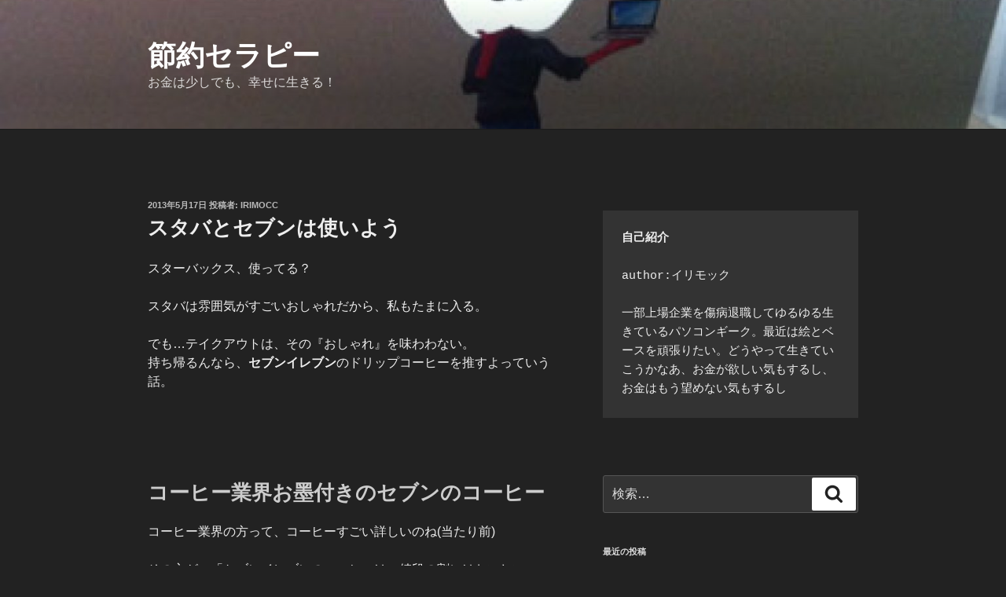

--- FILE ---
content_type: text/html; charset=UTF-8
request_url: https://irimo.cc/starbucks_seven_eleven/
body_size: 152653
content:
<!DOCTYPE html>
<html lang="ja" class="no-js no-svg">
<head>
<meta charset="UTF-8">
<meta name="viewport" content="width=device-width, initial-scale=1.0">
<link rel="profile" href="https://gmpg.org/xfn/11">

<script>(function(html){html.className = html.className.replace(/\bno-js\b/,'js')})(document.documentElement);</script>
<title>スタバとセブンは使いよう | 節約セラピー</title>
<meta name='robots' content='noindex, nofollow' />
	<style>img:is([sizes="auto" i], [sizes^="auto," i]) { contain-intrinsic-size: 3000px 1500px }</style>
	<link rel="alternate" type="application/rss+xml" title="節約セラピー &raquo; フィード" href="https://irimo.cc/feed/" />
<link rel="alternate" type="application/rss+xml" title="節約セラピー &raquo; コメントフィード" href="https://irimo.cc/comments/feed/" />
<link rel="alternate" type="application/rss+xml" title="節約セラピー &raquo; スタバとセブンは使いよう のコメントのフィード" href="https://irimo.cc/starbucks_seven_eleven/feed/" />

<!-- SEO SIMPLE PACK 3.6.2 -->
<meta name="description" content="スターバックス、使ってる？ スタバは雰囲気がすごいおしゃれだから、私もたまに入る。 でも…テイクアウトは、その『おしゃれ』を味わわない。 持ち帰るんなら、セブンイレブンのドリップコーヒーを推すよっていう話。 &nbsp; コーヒー業界お墨付">
<link rel="canonical" href="https://irimo.cc/starbucks_seven_eleven/">
<meta property="og:locale" content="ja_JP">
<meta property="og:type" content="article">
<meta property="og:title" content="スタバとセブンは使いよう | 節約セラピー">
<meta property="og:description" content="スターバックス、使ってる？ スタバは雰囲気がすごいおしゃれだから、私もたまに入る。 でも…テイクアウトは、その『おしゃれ』を味わわない。 持ち帰るんなら、セブンイレブンのドリップコーヒーを推すよっていう話。 &nbsp; コーヒー業界お墨付">
<meta property="og:url" content="https://irimo.cc/starbucks_seven_eleven/">
<meta property="og:site_name" content="節約セラピー">
<meta name="twitter:card" content="summary">
<!-- / SEO SIMPLE PACK -->

<script>
window._wpemojiSettings = {"baseUrl":"https:\/\/s.w.org\/images\/core\/emoji\/16.0.1\/72x72\/","ext":".png","svgUrl":"https:\/\/s.w.org\/images\/core\/emoji\/16.0.1\/svg\/","svgExt":".svg","source":{"concatemoji":"https:\/\/irimo.cc\/wp-includes\/js\/wp-emoji-release.min.js?ver=6.8.3"}};
/*! This file is auto-generated */
!function(s,n){var o,i,e;function c(e){try{var t={supportTests:e,timestamp:(new Date).valueOf()};sessionStorage.setItem(o,JSON.stringify(t))}catch(e){}}function p(e,t,n){e.clearRect(0,0,e.canvas.width,e.canvas.height),e.fillText(t,0,0);var t=new Uint32Array(e.getImageData(0,0,e.canvas.width,e.canvas.height).data),a=(e.clearRect(0,0,e.canvas.width,e.canvas.height),e.fillText(n,0,0),new Uint32Array(e.getImageData(0,0,e.canvas.width,e.canvas.height).data));return t.every(function(e,t){return e===a[t]})}function u(e,t){e.clearRect(0,0,e.canvas.width,e.canvas.height),e.fillText(t,0,0);for(var n=e.getImageData(16,16,1,1),a=0;a<n.data.length;a++)if(0!==n.data[a])return!1;return!0}function f(e,t,n,a){switch(t){case"flag":return n(e,"\ud83c\udff3\ufe0f\u200d\u26a7\ufe0f","\ud83c\udff3\ufe0f\u200b\u26a7\ufe0f")?!1:!n(e,"\ud83c\udde8\ud83c\uddf6","\ud83c\udde8\u200b\ud83c\uddf6")&&!n(e,"\ud83c\udff4\udb40\udc67\udb40\udc62\udb40\udc65\udb40\udc6e\udb40\udc67\udb40\udc7f","\ud83c\udff4\u200b\udb40\udc67\u200b\udb40\udc62\u200b\udb40\udc65\u200b\udb40\udc6e\u200b\udb40\udc67\u200b\udb40\udc7f");case"emoji":return!a(e,"\ud83e\udedf")}return!1}function g(e,t,n,a){var r="undefined"!=typeof WorkerGlobalScope&&self instanceof WorkerGlobalScope?new OffscreenCanvas(300,150):s.createElement("canvas"),o=r.getContext("2d",{willReadFrequently:!0}),i=(o.textBaseline="top",o.font="600 32px Arial",{});return e.forEach(function(e){i[e]=t(o,e,n,a)}),i}function t(e){var t=s.createElement("script");t.src=e,t.defer=!0,s.head.appendChild(t)}"undefined"!=typeof Promise&&(o="wpEmojiSettingsSupports",i=["flag","emoji"],n.supports={everything:!0,everythingExceptFlag:!0},e=new Promise(function(e){s.addEventListener("DOMContentLoaded",e,{once:!0})}),new Promise(function(t){var n=function(){try{var e=JSON.parse(sessionStorage.getItem(o));if("object"==typeof e&&"number"==typeof e.timestamp&&(new Date).valueOf()<e.timestamp+604800&&"object"==typeof e.supportTests)return e.supportTests}catch(e){}return null}();if(!n){if("undefined"!=typeof Worker&&"undefined"!=typeof OffscreenCanvas&&"undefined"!=typeof URL&&URL.createObjectURL&&"undefined"!=typeof Blob)try{var e="postMessage("+g.toString()+"("+[JSON.stringify(i),f.toString(),p.toString(),u.toString()].join(",")+"));",a=new Blob([e],{type:"text/javascript"}),r=new Worker(URL.createObjectURL(a),{name:"wpTestEmojiSupports"});return void(r.onmessage=function(e){c(n=e.data),r.terminate(),t(n)})}catch(e){}c(n=g(i,f,p,u))}t(n)}).then(function(e){for(var t in e)n.supports[t]=e[t],n.supports.everything=n.supports.everything&&n.supports[t],"flag"!==t&&(n.supports.everythingExceptFlag=n.supports.everythingExceptFlag&&n.supports[t]);n.supports.everythingExceptFlag=n.supports.everythingExceptFlag&&!n.supports.flag,n.DOMReady=!1,n.readyCallback=function(){n.DOMReady=!0}}).then(function(){return e}).then(function(){var e;n.supports.everything||(n.readyCallback(),(e=n.source||{}).concatemoji?t(e.concatemoji):e.wpemoji&&e.twemoji&&(t(e.twemoji),t(e.wpemoji)))}))}((window,document),window._wpemojiSettings);
</script>
<style id='wp-emoji-styles-inline-css'>

	img.wp-smiley, img.emoji {
		display: inline !important;
		border: none !important;
		box-shadow: none !important;
		height: 1em !important;
		width: 1em !important;
		margin: 0 0.07em !important;
		vertical-align: -0.1em !important;
		background: none !important;
		padding: 0 !important;
	}
</style>
<link rel='stylesheet' id='wp-block-library-css' href='https://irimo.cc/wp-content/plugins/gutenberg/build/styles/block-library/style.min.css?ver=22.4.0' media='all' />
<link rel='stylesheet' id='wp-block-library-theme-css' href='https://irimo.cc/wp-content/plugins/gutenberg/build/styles/block-library/theme.min.css?ver=22.4.0' media='all' />
<style id='classic-theme-styles-inline-css'>
.wp-block-button__link{background-color:#32373c;border-radius:9999px;box-shadow:none;color:#fff;font-size:1.125em;padding:calc(.667em + 2px) calc(1.333em + 2px);text-decoration:none}.wp-block-file__button{background:#32373c;color:#fff}.wp-block-accordion-heading{margin:0}.wp-block-accordion-heading__toggle{background-color:inherit!important;color:inherit!important}.wp-block-accordion-heading__toggle:not(:focus-visible){outline:none}.wp-block-accordion-heading__toggle:focus,.wp-block-accordion-heading__toggle:hover{background-color:inherit!important;border:none;box-shadow:none;color:inherit;padding:var(--wp--preset--spacing--20,1em) 0;text-decoration:none}.wp-block-accordion-heading__toggle:focus-visible{outline:auto;outline-offset:0}
</style>
<style id='global-styles-inline-css'>
:root{--wp--preset--aspect-ratio--square: 1;--wp--preset--aspect-ratio--4-3: 4/3;--wp--preset--aspect-ratio--3-4: 3/4;--wp--preset--aspect-ratio--3-2: 3/2;--wp--preset--aspect-ratio--2-3: 2/3;--wp--preset--aspect-ratio--16-9: 16/9;--wp--preset--aspect-ratio--9-16: 9/16;--wp--preset--color--black: #000000;--wp--preset--color--cyan-bluish-gray: #abb8c3;--wp--preset--color--white: #ffffff;--wp--preset--color--pale-pink: #f78da7;--wp--preset--color--vivid-red: #cf2e2e;--wp--preset--color--luminous-vivid-orange: #ff6900;--wp--preset--color--luminous-vivid-amber: #fcb900;--wp--preset--color--light-green-cyan: #7bdcb5;--wp--preset--color--vivid-green-cyan: #00d084;--wp--preset--color--pale-cyan-blue: #8ed1fc;--wp--preset--color--vivid-cyan-blue: #0693e3;--wp--preset--color--vivid-purple: #9b51e0;--wp--preset--gradient--vivid-cyan-blue-to-vivid-purple: linear-gradient(135deg,rgb(6,147,227) 0%,rgb(155,81,224) 100%);--wp--preset--gradient--light-green-cyan-to-vivid-green-cyan: linear-gradient(135deg,rgb(122,220,180) 0%,rgb(0,208,130) 100%);--wp--preset--gradient--luminous-vivid-amber-to-luminous-vivid-orange: linear-gradient(135deg,rgb(252,185,0) 0%,rgb(255,105,0) 100%);--wp--preset--gradient--luminous-vivid-orange-to-vivid-red: linear-gradient(135deg,rgb(255,105,0) 0%,rgb(207,46,46) 100%);--wp--preset--gradient--very-light-gray-to-cyan-bluish-gray: linear-gradient(135deg,rgb(238,238,238) 0%,rgb(169,184,195) 100%);--wp--preset--gradient--cool-to-warm-spectrum: linear-gradient(135deg,rgb(74,234,220) 0%,rgb(151,120,209) 20%,rgb(207,42,186) 40%,rgb(238,44,130) 60%,rgb(251,105,98) 80%,rgb(254,248,76) 100%);--wp--preset--gradient--blush-light-purple: linear-gradient(135deg,rgb(255,206,236) 0%,rgb(152,150,240) 100%);--wp--preset--gradient--blush-bordeaux: linear-gradient(135deg,rgb(254,205,165) 0%,rgb(254,45,45) 50%,rgb(107,0,62) 100%);--wp--preset--gradient--luminous-dusk: linear-gradient(135deg,rgb(255,203,112) 0%,rgb(199,81,192) 50%,rgb(65,88,208) 100%);--wp--preset--gradient--pale-ocean: linear-gradient(135deg,rgb(255,245,203) 0%,rgb(182,227,212) 50%,rgb(51,167,181) 100%);--wp--preset--gradient--electric-grass: linear-gradient(135deg,rgb(202,248,128) 0%,rgb(113,206,126) 100%);--wp--preset--gradient--midnight: linear-gradient(135deg,rgb(2,3,129) 0%,rgb(40,116,252) 100%);--wp--preset--font-size--small: 13px;--wp--preset--font-size--medium: 20px;--wp--preset--font-size--large: 36px;--wp--preset--font-size--x-large: 42px;--wp--preset--spacing--20: 0.44rem;--wp--preset--spacing--30: 0.67rem;--wp--preset--spacing--40: 1rem;--wp--preset--spacing--50: 1.5rem;--wp--preset--spacing--60: 2.25rem;--wp--preset--spacing--70: 3.38rem;--wp--preset--spacing--80: 5.06rem;--wp--preset--shadow--natural: 6px 6px 9px rgba(0, 0, 0, 0.2);--wp--preset--shadow--deep: 12px 12px 50px rgba(0, 0, 0, 0.4);--wp--preset--shadow--sharp: 6px 6px 0px rgba(0, 0, 0, 0.2);--wp--preset--shadow--outlined: 6px 6px 0px -3px rgb(255, 255, 255), 6px 6px rgb(0, 0, 0);--wp--preset--shadow--crisp: 6px 6px 0px rgb(0, 0, 0);}:where(body) { margin: 0; }:where(.is-layout-flex){gap: 0.5em;}:where(.is-layout-grid){gap: 0.5em;}body .is-layout-flex{display: flex;}.is-layout-flex{flex-wrap: wrap;align-items: center;}.is-layout-flex > :is(*, div){margin: 0;}body .is-layout-grid{display: grid;}.is-layout-grid > :is(*, div){margin: 0;}body{padding-top: 0px;padding-right: 0px;padding-bottom: 0px;padding-left: 0px;}a:where(:not(.wp-element-button)){text-decoration: underline;}:root :where(.wp-element-button, .wp-block-button__link){background-color: #32373c;border-width: 0;color: #fff;font-family: inherit;font-size: inherit;font-style: inherit;font-weight: inherit;letter-spacing: inherit;line-height: inherit;padding-top: calc(0.667em + 2px);padding-right: calc(1.333em + 2px);padding-bottom: calc(0.667em + 2px);padding-left: calc(1.333em + 2px);text-decoration: none;text-transform: inherit;}.has-black-color{color: var(--wp--preset--color--black) !important;}.has-cyan-bluish-gray-color{color: var(--wp--preset--color--cyan-bluish-gray) !important;}.has-white-color{color: var(--wp--preset--color--white) !important;}.has-pale-pink-color{color: var(--wp--preset--color--pale-pink) !important;}.has-vivid-red-color{color: var(--wp--preset--color--vivid-red) !important;}.has-luminous-vivid-orange-color{color: var(--wp--preset--color--luminous-vivid-orange) !important;}.has-luminous-vivid-amber-color{color: var(--wp--preset--color--luminous-vivid-amber) !important;}.has-light-green-cyan-color{color: var(--wp--preset--color--light-green-cyan) !important;}.has-vivid-green-cyan-color{color: var(--wp--preset--color--vivid-green-cyan) !important;}.has-pale-cyan-blue-color{color: var(--wp--preset--color--pale-cyan-blue) !important;}.has-vivid-cyan-blue-color{color: var(--wp--preset--color--vivid-cyan-blue) !important;}.has-vivid-purple-color{color: var(--wp--preset--color--vivid-purple) !important;}.has-black-background-color{background-color: var(--wp--preset--color--black) !important;}.has-cyan-bluish-gray-background-color{background-color: var(--wp--preset--color--cyan-bluish-gray) !important;}.has-white-background-color{background-color: var(--wp--preset--color--white) !important;}.has-pale-pink-background-color{background-color: var(--wp--preset--color--pale-pink) !important;}.has-vivid-red-background-color{background-color: var(--wp--preset--color--vivid-red) !important;}.has-luminous-vivid-orange-background-color{background-color: var(--wp--preset--color--luminous-vivid-orange) !important;}.has-luminous-vivid-amber-background-color{background-color: var(--wp--preset--color--luminous-vivid-amber) !important;}.has-light-green-cyan-background-color{background-color: var(--wp--preset--color--light-green-cyan) !important;}.has-vivid-green-cyan-background-color{background-color: var(--wp--preset--color--vivid-green-cyan) !important;}.has-pale-cyan-blue-background-color{background-color: var(--wp--preset--color--pale-cyan-blue) !important;}.has-vivid-cyan-blue-background-color{background-color: var(--wp--preset--color--vivid-cyan-blue) !important;}.has-vivid-purple-background-color{background-color: var(--wp--preset--color--vivid-purple) !important;}.has-black-border-color{border-color: var(--wp--preset--color--black) !important;}.has-cyan-bluish-gray-border-color{border-color: var(--wp--preset--color--cyan-bluish-gray) !important;}.has-white-border-color{border-color: var(--wp--preset--color--white) !important;}.has-pale-pink-border-color{border-color: var(--wp--preset--color--pale-pink) !important;}.has-vivid-red-border-color{border-color: var(--wp--preset--color--vivid-red) !important;}.has-luminous-vivid-orange-border-color{border-color: var(--wp--preset--color--luminous-vivid-orange) !important;}.has-luminous-vivid-amber-border-color{border-color: var(--wp--preset--color--luminous-vivid-amber) !important;}.has-light-green-cyan-border-color{border-color: var(--wp--preset--color--light-green-cyan) !important;}.has-vivid-green-cyan-border-color{border-color: var(--wp--preset--color--vivid-green-cyan) !important;}.has-pale-cyan-blue-border-color{border-color: var(--wp--preset--color--pale-cyan-blue) !important;}.has-vivid-cyan-blue-border-color{border-color: var(--wp--preset--color--vivid-cyan-blue) !important;}.has-vivid-purple-border-color{border-color: var(--wp--preset--color--vivid-purple) !important;}.has-vivid-cyan-blue-to-vivid-purple-gradient-background{background: var(--wp--preset--gradient--vivid-cyan-blue-to-vivid-purple) !important;}.has-light-green-cyan-to-vivid-green-cyan-gradient-background{background: var(--wp--preset--gradient--light-green-cyan-to-vivid-green-cyan) !important;}.has-luminous-vivid-amber-to-luminous-vivid-orange-gradient-background{background: var(--wp--preset--gradient--luminous-vivid-amber-to-luminous-vivid-orange) !important;}.has-luminous-vivid-orange-to-vivid-red-gradient-background{background: var(--wp--preset--gradient--luminous-vivid-orange-to-vivid-red) !important;}.has-very-light-gray-to-cyan-bluish-gray-gradient-background{background: var(--wp--preset--gradient--very-light-gray-to-cyan-bluish-gray) !important;}.has-cool-to-warm-spectrum-gradient-background{background: var(--wp--preset--gradient--cool-to-warm-spectrum) !important;}.has-blush-light-purple-gradient-background{background: var(--wp--preset--gradient--blush-light-purple) !important;}.has-blush-bordeaux-gradient-background{background: var(--wp--preset--gradient--blush-bordeaux) !important;}.has-luminous-dusk-gradient-background{background: var(--wp--preset--gradient--luminous-dusk) !important;}.has-pale-ocean-gradient-background{background: var(--wp--preset--gradient--pale-ocean) !important;}.has-electric-grass-gradient-background{background: var(--wp--preset--gradient--electric-grass) !important;}.has-midnight-gradient-background{background: var(--wp--preset--gradient--midnight) !important;}.has-small-font-size{font-size: var(--wp--preset--font-size--small) !important;}.has-medium-font-size{font-size: var(--wp--preset--font-size--medium) !important;}.has-large-font-size{font-size: var(--wp--preset--font-size--large) !important;}.has-x-large-font-size{font-size: var(--wp--preset--font-size--x-large) !important;}
:where(.wp-block-columns.is-layout-flex){gap: 2em;}:where(.wp-block-columns.is-layout-grid){gap: 2em;}
:root :where(.wp-block-pullquote){font-size: 1.5em;line-height: 1.6;}
:where(.wp-block-post-template.is-layout-flex){gap: 1.25em;}:where(.wp-block-post-template.is-layout-grid){gap: 1.25em;}
:where(.wp-block-term-template.is-layout-flex){gap: 1.25em;}:where(.wp-block-term-template.is-layout-grid){gap: 1.25em;}
</style>
<link rel='stylesheet' id='twentyseventeen-style-css' href='https://irimo.cc/wp-content/themes/twentyseventeen/style.css?ver=20250415' media='all' />
<link rel='stylesheet' id='twentyseventeen-block-style-css' href='https://irimo.cc/wp-content/themes/twentyseventeen/assets/css/blocks.css?ver=20240729' media='all' />
<link rel='stylesheet' id='twentyseventeen-colors-dark-css' href='https://irimo.cc/wp-content/themes/twentyseventeen/assets/css/colors-dark.css?ver=20240412' media='all' />
<script src="https://irimo.cc/wp-includes/js/jquery/jquery.min.js?ver=3.7.1" id="jquery-core-js"></script>
<script src="https://irimo.cc/wp-includes/js/jquery/jquery-migrate.min.js?ver=3.4.1" id="jquery-migrate-js"></script>
<script id="twentyseventeen-global-js-extra">
var twentyseventeenScreenReaderText = {"quote":"<svg class=\"icon icon-quote-right\" aria-hidden=\"true\" role=\"img\"> <use href=\"#icon-quote-right\" xlink:href=\"#icon-quote-right\"><\/use> <\/svg>"};
</script>
<script src="https://irimo.cc/wp-content/themes/twentyseventeen/assets/js/global.js?ver=20211130" id="twentyseventeen-global-js" defer data-wp-strategy="defer"></script>
<link rel="https://api.w.org/" href="https://irimo.cc/wp-json/" /><link rel="alternate" title="JSON" type="application/json" href="https://irimo.cc/wp-json/wp/v2/posts/532" /><link rel="EditURI" type="application/rsd+xml" title="RSD" href="https://irimo.cc/xmlrpc.php?rsd" />
<meta name="generator" content="WordPress 6.8.3" />
<link rel='shortlink' href='https://irimo.cc/?p=532' />
<link rel="alternate" title="oEmbed (JSON)" type="application/json+oembed" href="https://irimo.cc/wp-json/oembed/1.0/embed?url=https%3A%2F%2Firimo.cc%2Fstarbucks_seven_eleven%2F" />
<link rel="alternate" title="oEmbed (XML)" type="text/xml+oembed" href="https://irimo.cc/wp-json/oembed/1.0/embed?url=https%3A%2F%2Firimo.cc%2Fstarbucks_seven_eleven%2F&#038;format=xml" />
<link rel="pingback" href="https://irimo.cc/xmlrpc.php">
<style>.recentcomments a{display:inline !important;padding:0 !important;margin:0 !important;}</style><style type="text/css">
.no-js .native-lazyload-js-fallback {
	display: none;
}
</style>
		</head>

<body class="wp-singular post-template-default single single-post postid-532 single-format-standard wp-embed-responsive wp-theme-twentyseventeen has-header-image has-sidebar colors-dark">
<div id="page" class="site">
	<a class="skip-link screen-reader-text" href="#content">
		コンテンツへスキップ	</a>

	<header id="masthead" class="site-header">

		<div class="custom-header">

		<div class="custom-header-media">
			<div id="wp-custom-header" class="wp-custom-header"><img src="https://irimo.cc/wp-content/uploads/2013/06/cropped-MBA11inch.jpg" width="2000" height="1000" alt="" srcset="https://irimo.cc/wp-content/uploads/2013/06/cropped-MBA11inch.jpg 2000w, https://irimo.cc/wp-content/uploads/2013/06/cropped-MBA11inch-300x150.jpg 300w, https://irimo.cc/wp-content/uploads/2013/06/cropped-MBA11inch-1024x512.jpg 1024w, https://irimo.cc/wp-content/uploads/2013/06/cropped-MBA11inch-768x384.jpg 768w, https://irimo.cc/wp-content/uploads/2013/06/cropped-MBA11inch-1536x768.jpg 1536w" sizes="(max-width: 767px) 200vw, 100vw" decoding="async" fetchpriority="high" /></div>		</div>

	<div class="site-branding">
	<div class="wrap">

		
		<div class="site-branding-text">
										<p class="site-title"><a href="https://irimo.cc/" rel="home" >節約セラピー</a></p>
			
							<p class="site-description">お金は少しでも、幸せに生きる！</p>
					</div><!-- .site-branding-text -->

		
	</div><!-- .wrap -->
</div><!-- .site-branding -->

</div><!-- .custom-header -->

		
	</header><!-- #masthead -->

	
	<div class="site-content-contain">
		<div id="content" class="site-content">

<div class="wrap">
	<div id="primary" class="content-area">
		<main id="main" class="site-main">

			
<article id="post-532" class="post-532 post type-post status-publish format-standard hentry category-essay category-buy tag-201 tag-69 tag-18">
		<header class="entry-header">
		<div class="entry-meta"><span class="posted-on"><span class="screen-reader-text">投稿日:</span> <a href="https://irimo.cc/starbucks_seven_eleven/" rel="bookmark"><time class="entry-date published" datetime="2013-05-17T09:50:28+09:00">2013年5月17日</time><time class="updated" datetime="2016-01-10T17:04:01+09:00">2016年1月10日</time></a></span><span class="byline"> 投稿者: <span class="author vcard"><a class="url fn n" href="https://irimo.cc/author/irimo/">irimocc</a></span></span></div><!-- .entry-meta --><h1 class="entry-title">スタバとセブンは使いよう</h1>	</header><!-- .entry-header -->

	
	<div class="entry-content">
		<p>スターバックス、使ってる？</p>
<p>スタバは雰囲気がすごいおしゃれだから、私もたまに入る。</p>
<p>でも…テイクアウトは、その『おしゃれ』を味わわない。<br />
持ち帰るんなら、<strong>セブンイレブン</strong>のドリップコーヒーを推すよっていう話。</p>
<p>&nbsp;</p>
<h2>コーヒー業界お墨付きのセブンのコーヒー</h2>
<p>コーヒー業界の方って、コーヒーすごい詳しいのね(当たり前)</p>
<p>その方が、「セブンイレブンのコーヒーは、値段の割にはおいしい。」って言ってた。</p>
<p>&nbsp;</p>
<h2>飲んでみた</h2>
<p>早速、ランニングのご褒美に買ってみた〜</p>
<p>&nbsp;</p>
<p>アイスの場合は、まず冷凍庫からカップを出して、お会計。</p>
<p>その次に、カップが密閉されてるので蓋を開けて、<br />
ドリップコーナーで、アイスRのボタンを押して、カップに入れる。</p>
<p>デキター！</p>
<p><a href="https://irimo.cc/wp-content/uploads/2013/05/セブンイレブンのコーヒー.jpg"><img decoding="async" class="alignnone size-full wp-image-539 native-lazyload-js-fallback" alt="セブンイレブンのコーヒー" src="https://irimo.cc/wp-content/plugins/native-lazyload/assets/images/placeholder.svg" width="550" height="411" loading="lazy" data-src="https://irimo.cc/wp-content/uploads/2013/05/セブンイレブンのコーヒー.jpg" data-srcset="https://irimo.cc/wp-content/uploads/2013/05/セブンイレブンのコーヒー.jpg 550w, https://irimo.cc/wp-content/uploads/2013/05/セブンイレブンのコーヒー-300x224.jpg 300w, https://irimo.cc/wp-content/uploads/2013/05/セブンイレブンのコーヒー-100x74.jpg 100w" data-sizes="(max-width: 550px) 100vw, 550px"/><noscript><img loading="lazy" decoding="async" class="alignnone size-full wp-image-539" alt="セブンイレブンのコーヒー" src="https://irimo.cc/wp-content/uploads/2013/05/セブンイレブンのコーヒー.jpg" width="550" height="411" srcset="https://irimo.cc/wp-content/uploads/2013/05/セブンイレブンのコーヒー.jpg 550w, https://irimo.cc/wp-content/uploads/2013/05/セブンイレブンのコーヒー-300x224.jpg 300w, https://irimo.cc/wp-content/uploads/2013/05/セブンイレブンのコーヒー-100x74.jpg 100w" sizes="(max-width: 550px) 100vw, 550px" /></noscript></a></p>
<p>味は…うん、<span style="color: #ff00ff;"><strong>おいしい</strong></span>！<br />
私、おいしくないブラックは飲めないんだけど、<br />
ブラックでも全然飲めるくらいおいしかった！</p>
<p>&nbsp;</p>
<h2>どうして〜こんなに安いの〜</h2>
<p>人件費と場所代がかかってないからじゃないかな。</p>
<p>スタバコーヒー300円→人件費と場所代が200円。<br />
これ、テイクアウトでも取られる。</p>
<p>その点、セブンは、おしゃれな空間で座って飲めないけど<br />
<strong>道で飲む</strong>ってんなら、スタバと変わらないと思う。</p>
<p>コーヒーの味は、私は味覚音痴でバシっと評価できないけど、<br />
スタバより好きって方、いるかもしれないね。</p>
<p>&nbsp;</p>
<h2>マックは場所代込みで100円でっせ</h2>
<p>マックのコーヒーSサイズってちっちゃいし、<br />
味が…個人的には、ブラックで飲めない味。</p>
<p>&nbsp;</p>
<p>あとは、イメージ戦略の問題で。。</p>
<p>マックでコーヒーを頼んで、入って座るってのでもいいけど…</p>
<p>なんかテンション上がらないのは、私だけ？</p>
<p>&nbsp;</p>
<p>マックは身体に悪いってイメージがついちゃって、<br />
栄養がんばって取ってる身としては、できるだけマックを使いたくない。<br />
コーヒーだけでも。</p>
<div class="youtube"><iframe src="http://www.youtube.com/embed/5Gg7HKEQIXo" height="315" width="420" allowfullscreen frameborder="0" loading="lazy"></iframe></div>
<p>まあ、新しいバーガー出たら、ほとんど食べてるけどね！！</p>
<p>&nbsp;</p>
<h2>ちなみに、スタバ好きですよ。</h2>
<p>最近、資格試験の勉強を始めた。</p>
<p>まったくやる気にならなくて、参考書を買って3年放置。。</p>
<p>&nbsp;</p>
<p>でも、意を決して、参考書を持って、スタバに入った。</p>
<p>ベリーのマカロンと、ソイラテを買って、イートイン。</p>
<p>&nbsp;</p>
<p>参考書をここまで解いたら、ベリーのマカロンを食べるって、ご褒美づけした。</p>
<p>ほんとは入ってすぐ食べたかったけど、我慢した。</p>
<p>&nbsp;</p>
<p>そしたら、あんなに放置してた参考書を、解いた！！</p>
<p>これは、自分の中で大きな進歩。</p>
<p>&nbsp;</p>
<p>オシャレな空間で勉強するって、モチベーションが上がる。<br />
『他人に見られるからやる』のとは違うみたい。(地下だし人全くいなかったし。)<br />
<strong>投資</strong>になったと、個人的には思う。</p>
<p>&nbsp;</p>
<p>ちなみにTOEICね。<br />
<iframe loading="lazy" style="width: 120px; height: 240px;" src="http://rcm-jp.amazon.co.jp/e/cm?lt1=_blank&amp;bc1=000000&amp;IS2=1&amp;bg1=FFFFFF&amp;fc1=000000&amp;lc1=0000FF&amp;t=warms-22&amp;o=9&amp;p=8&amp;l=as4&amp;m=amazon&amp;f=ifr&amp;ref=ss_til&amp;asins=4906033385" height="240" width="320" frameborder="0" marginwidth="0" marginheight="0" scrolling="no"></iframe></p>
<p>一度も受けた事ないもんで、受けてみようと思うんだ。</p>
<p>&nbsp;</p>
<h2>おわりに</h2>
<p>というふうに、スタバはスタバで有効活用するといい。</p>
<p>今回言いたいのは、セブンのコーヒー、スタバに劣らずおいしいけど<br />
スタバとセブンのどっちを使うかは、状況にもよるし、価値観にもよる。</p>
<p>お財布がピンチ！のときに、スタバ我慢してストレス溜めるくらいなら、<br />
この記事を思い出して、セブンイレブンのコーヒーを買ってみて。</p>
<p>&nbsp;</p>
<p>意外とおいしくて、乗り換えるもよし。<br />
<strong>お金が無いときの保険</strong>を見つけて、安心するもよし。<br />
やっぱチープで気持ちが盛り上がらないと、その時限りにするもよし。</p>
<p>&nbsp;</p>
<p>私は、スタバのイートインはやめられないけど<br />
コップタイプのコーヒー(マウントレーニアとか)を買いたくなった時には、<br />
これからはセブンのコーヒーを買おうと思ったよ。</p>
<p><a href="https://irimo.cc/wp-content/uploads/2013/05/スタバ.jpg"><img loading="lazy" decoding="async" class="alignnone size-full wp-image-538 native-lazyload-js-fallback" alt="スタバ" src="https://irimo.cc/wp-content/plugins/native-lazyload/assets/images/placeholder.svg" width="450" height="495" data-src="https://irimo.cc/wp-content/uploads/2013/05/スタバ.jpg" data-srcset="https://irimo.cc/wp-content/uploads/2013/05/スタバ.jpg 450w, https://irimo.cc/wp-content/uploads/2013/05/スタバ-272x300.jpg 272w, https://irimo.cc/wp-content/uploads/2013/05/スタバ-90x100.jpg 90w" data-sizes="auto, (max-width: 450px) 100vw, 450px"/><noscript><img loading="lazy" loading="lazy" decoding="async" class="alignnone size-full wp-image-538" alt="スタバ" src="https://irimo.cc/wp-content/uploads/2013/05/スタバ.jpg" width="450" height="495" srcset="https://irimo.cc/wp-content/uploads/2013/05/スタバ.jpg 450w, https://irimo.cc/wp-content/uploads/2013/05/スタバ-272x300.jpg 272w, https://irimo.cc/wp-content/uploads/2013/05/スタバ-90x100.jpg 90w" sizes="auto, (max-width: 450px) 100vw, 450px" /></noscript></a></p>
<p>&nbsp;</p>
<p>&nbsp;</p>
<p>&nbsp;</p>
<p>ブログおもしろかったって思われたらクリックお願いします！<br />
<a href="http://life.blogmura.com/setsuyakujutsu/"><img loading="lazy" decoding="async" alt="にほんブログ村 その他生活ブログ 節約・節約術へ" src="https://irimo.cc/wp-content/plugins/native-lazyload/assets/images/placeholder.svg" width="88" height="31" border="0" class="native-lazyload-js-fallback" data-src="http://life.blogmura.com/setsuyakujutsu/img/setsuyakujutsu88_31.gif"/><noscript><img loading="lazy" loading="lazy" decoding="async" alt="にほんブログ村 その他生活ブログ 節約・節約術へ" src="http://life.blogmura.com/setsuyakujutsu/img/setsuyakujutsu88_31.gif" width="88" height="31" border="0" /></noscript></a> <a href="http://illustration.blogmura.com/copicillust/"><img loading="lazy" decoding="async" alt="にほんブログ村 イラストブログ コピックイラストへ" src="https://irimo.cc/wp-content/plugins/native-lazyload/assets/images/placeholder.svg" width="88" height="31" border="0" class="native-lazyload-js-fallback" data-src="http://illustration.blogmura.com/copicillust/img/copicillust88_31.gif"/><noscript><img loading="lazy" loading="lazy" decoding="async" alt="にほんブログ村 イラストブログ コピックイラストへ" src="http://illustration.blogmura.com/copicillust/img/copicillust88_31.gif" width="88" height="31" border="0" /></noscript></a> <a href="http://ol.blogmura.com/ol_poor/"><img loading="lazy" decoding="async" alt="にほんブログ村 ＯＬ日記ブログ 貧乏OLへ" src="https://irimo.cc/wp-content/plugins/native-lazyload/assets/images/placeholder.svg" width="88" height="31" border="0" class="native-lazyload-js-fallback" data-src="http://ol.blogmura.com/ol_poor/img/ol_poor88_31.gif"/><noscript><img loading="lazy" loading="lazy" decoding="async" alt="にほんブログ村 ＯＬ日記ブログ 貧乏OLへ" src="http://ol.blogmura.com/ol_poor/img/ol_poor88_31.gif" width="88" height="31" border="0" /></noscript></a></p>
	</div><!-- .entry-content -->

	<footer class="entry-footer"><span class="cat-tags-links"><span class="cat-links"><svg class="icon icon-folder-open" aria-hidden="true" role="img"> <use href="#icon-folder-open" xlink:href="#icon-folder-open"></use> </svg><span class="screen-reader-text">カテゴリー</span><a href="https://irimo.cc/category/essay/" rel="category tag">節約エッセイ</a>、<a href="https://irimo.cc/category/buy/" rel="category tag">買い物</a></span><span class="tags-links"><svg class="icon icon-hashtag" aria-hidden="true" role="img"> <use href="#icon-hashtag" xlink:href="#icon-hashtag"></use> </svg><span class="screen-reader-text">タグ</span><a href="https://irimo.cc/tag/%e3%82%b3%e3%83%bc%e3%83%92%e3%83%bc/" rel="tag">コーヒー</a>、<a href="https://irimo.cc/tag/%e3%82%b3%e3%83%b3%e3%83%93%e3%83%8b/" rel="tag">コンビニ</a>、<a href="https://irimo.cc/tag/%e7%b5%b5%e5%85%a5%e3%82%8a/" rel="tag">絵入り</a></span></span></footer> <!-- .entry-footer -->
</article><!-- #post-532 -->

<div id="comments" class="comments-area">

		<div id="respond" class="comment-respond">
		<h3 id="reply-title" class="comment-reply-title">コメントを残す <small><a rel="nofollow" id="cancel-comment-reply-link" href="/starbucks_seven_eleven/#respond" style="display:none;">コメントをキャンセル</a></small></h3><form action="https://irimo.cc/wp-comments-post.php" method="post" id="commentform" class="comment-form"><p class="comment-notes"><span id="email-notes">メールアドレスが公開されることはありません。</span> <span class="required-field-message"><span class="required">※</span> が付いている欄は必須項目です</span></p><p class="comment-form-comment"><label for="comment">コメント <span class="required">※</span></label> <textarea id="comment" name="comment" cols="45" rows="8" maxlength="65525" required></textarea></p><p class="comment-form-author"><label for="author">名前 <span class="required">※</span></label> <input id="author" name="author" type="text" value="" size="30" maxlength="245" autocomplete="name" required /></p>
<p class="comment-form-email"><label for="email">メール <span class="required">※</span></label> <input id="email" name="email" type="email" value="" size="30" maxlength="100" aria-describedby="email-notes" autocomplete="email" required /></p>
<p class="comment-form-url"><label for="url">サイト</label> <input id="url" name="url" type="url" value="" size="30" maxlength="200" autocomplete="url" /></p>
<p class="form-submit"><input name="submit" type="submit" id="submit" class="submit" value="コメントを送信" /> <input type='hidden' name='comment_post_ID' value='532' id='comment_post_ID' />
<input type='hidden' name='comment_parent' id='comment_parent' value='0' />
</p><p style="display: none;"><input type="hidden" id="akismet_comment_nonce" name="akismet_comment_nonce" value="7bd067133f" /></p><p style="display: none !important;" class="akismet-fields-container" data-prefix="ak_"><label>&#916;<textarea name="ak_hp_textarea" cols="45" rows="8" maxlength="100"></textarea></label><input type="hidden" id="ak_js_1" name="ak_js" value="243"/><script>document.getElementById( "ak_js_1" ).setAttribute( "value", ( new Date() ).getTime() );</script></p></form>	</div><!-- #respond -->
	
</div><!-- #comments -->

	<nav class="navigation post-navigation" aria-label="投稿">
		<h2 class="screen-reader-text">投稿ナビゲーション</h2>
		<div class="nav-links"><div class="nav-previous"><a href="https://irimo.cc/say_rich/" rel="prev"><span class="screen-reader-text">前の投稿</span><span aria-hidden="true" class="nav-subtitle">前</span> <span class="nav-title"><span class="nav-title-icon-wrapper"><svg class="icon icon-arrow-left" aria-hidden="true" role="img"> <use href="#icon-arrow-left" xlink:href="#icon-arrow-left"></use> </svg></span>自分でお金持ちと思ったらお金持ち</span></a></div><div class="nav-next"><a href="https://irimo.cc/kelp_lemon/" rel="next"><span class="screen-reader-text">次の投稿</span><span aria-hidden="true" class="nav-subtitle">次</span> <span class="nav-title">昆布レモン水をリポD代わりに飲もう<span class="nav-title-icon-wrapper"><svg class="icon icon-arrow-right" aria-hidden="true" role="img"> <use href="#icon-arrow-right" xlink:href="#icon-arrow-right"></use> </svg></span></span></a></div></div>
	</nav>
		</main><!-- #main -->
	</div><!-- #primary -->
	
<aside id="secondary" class="widget-area" aria-label="ブログサイドバー">
	<section id="block-7" class="widget widget_block">
<pre class="wp-block-preformatted"><strong>自己紹介</strong><br><br>author:イリモック<br><br>一部上場企業を傷病退職してゆるゆる生きているパソコンギーク。最近は絵とベースを頑張りたい。どうやって生きていこうかなあ、お金が欲しい気もするし、お金はもう望めない気もするし</pre>
</section><section id="search-2" class="widget widget_search">

<form role="search" method="get" class="search-form" action="https://irimo.cc/">
	<label for="search-form-1">
		<span class="screen-reader-text">
			検索:		</span>
	</label>
	<input type="search" id="search-form-1" class="search-field" placeholder="検索&hellip;" value="" name="s" />
	<button type="submit" class="search-submit"><svg class="icon icon-search" aria-hidden="true" role="img"> <use href="#icon-search" xlink:href="#icon-search"></use> </svg><span class="screen-reader-text">
		検索	</span></button>
</form>
</section>
		<section id="recent-posts-2" class="widget widget_recent_entries">
		<h2 class="widget-title">最近の投稿</h2><nav aria-label="最近の投稿">
		<ul>
											<li>
					<a href="https://irimo.cc/%e7%af%80%e7%b4%84%e3%82%bb%e3%83%a9%e3%83%94%e3%83%bc%e5%86%8d%e9%96%8b/">節約セラピー再開</a>
									</li>
											<li>
					<a href="https://irimo.cc/%e3%82%b9%e3%83%9e%e3%83%bc%e3%83%88%e3%82%a6%e3%82%a9%e3%83%83%e3%83%81%e3%82%92%e4%bb%8a%e3%81%99%e3%81%90%e8%b2%b7%e3%81%86%e3%81%b9%e3%81%8d%e3%81%9f%e3%81%a3%e3%81%9f%e4%b8%80%e3%81%a4%e3%81%ae/">スマートウォッチを今すぐ買うべきたった一つの理由</a>
									</li>
											<li>
					<a href="https://irimo.cc/%e3%82%86%e3%81%8f%e3%81%a8%e3%81%972024/">ゆくとし2024</a>
									</li>
											<li>
					<a href="https://irimo.cc/netflix%e5%86%8d%e3%80%85%e5%86%8d%e5%85%a5%e4%bc%9a%e3%81%97%e3%81%9f/">NetFlix再々再入会した</a>
									</li>
											<li>
					<a href="https://irimo.cc/%e3%82%84%e3%82%8a%e3%81%9f%e3%81%84%e3%81%93%e3%81%a8/">やりたいこと</a>
									</li>
					</ul>

		</nav></section><section id="calendar-2" class="widget widget_calendar"><div id="calendar_wrap" class="calendar_wrap"><table id="wp-calendar" class="wp-calendar-table">
	<caption>2026年1月</caption>
	<thead>
	<tr>
		<th scope="col" aria-label="月曜日">月</th>
		<th scope="col" aria-label="火曜日">火</th>
		<th scope="col" aria-label="水曜日">水</th>
		<th scope="col" aria-label="木曜日">木</th>
		<th scope="col" aria-label="金曜日">金</th>
		<th scope="col" aria-label="土曜日">土</th>
		<th scope="col" aria-label="日曜日">日</th>
	</tr>
	</thead>
	<tbody>
	<tr>
		<td colspan="3" class="pad">&nbsp;</td><td>1</td><td>2</td><td>3</td><td>4</td>
	</tr>
	<tr>
		<td>5</td><td>6</td><td>7</td><td>8</td><td>9</td><td>10</td><td>11</td>
	</tr>
	<tr>
		<td>12</td><td>13</td><td>14</td><td>15</td><td>16</td><td>17</td><td>18</td>
	</tr>
	<tr>
		<td>19</td><td>20</td><td>21</td><td>22</td><td id="today">23</td><td>24</td><td>25</td>
	</tr>
	<tr>
		<td>26</td><td>27</td><td>28</td><td>29</td><td>30</td><td>31</td>
		<td class="pad" colspan="1">&nbsp;</td>
	</tr>
	</tbody>
	</table><nav aria-label="前と次の月" class="wp-calendar-nav">
		<span class="wp-calendar-nav-prev"><a href="https://irimo.cc/2025/08/">&laquo; 8月</a></span>
		<span class="pad">&nbsp;</span>
		<span class="wp-calendar-nav-next">&nbsp;</span>
	</nav></div></section><section id="categories-2" class="widget widget_categories"><h2 class="widget-title">カテゴリー</h2><nav aria-label="カテゴリー">
			<ul>
					<li class="cat-item cat-item-242"><a href="https://irimo.cc/category/%e3%82%a4%e3%83%b3%e3%83%86%e3%83%aa%e3%82%a2/">インテリア</a>
</li>
	<li class="cat-item cat-item-281"><a href="https://irimo.cc/category/%e3%82%a8%e3%83%b3%e3%82%b8%e3%83%8b%e3%82%a2%e3%81%ae%e8%a9%b1/">エンジニアの話</a>
</li>
	<li class="cat-item cat-item-157"><a href="https://irimo.cc/category/%e3%81%8a%e3%81%99%e3%81%99%e3%82%81%e8%a8%98%e4%ba%8b/">おすすめ記事</a>
</li>
	<li class="cat-item cat-item-280"><a href="https://irimo.cc/category/%e3%81%8a%e9%87%91%e3%81%ae%e3%81%8b%e3%81%8b%e3%82%89%e3%81%aa%e3%81%84%e5%81%a5%e5%ba%b7%e6%b3%95/">お金のかからない健康法</a>
</li>
	<li class="cat-item cat-item-223"><a href="https://irimo.cc/category/study/">お金のかからない勉強</a>
</li>
	<li class="cat-item cat-item-289"><a href="https://irimo.cc/category/%e3%81%8a%e9%87%91%e3%81%ae%e3%81%8b%e3%81%8b%e3%82%89%e3%81%aa%e3%81%84%e6%97%85%e8%a1%8c/">お金のかからない旅行</a>
</li>
	<li class="cat-item cat-item-147"><a href="https://irimo.cc/category/hobby/">お金のかからない趣味</a>
</li>
	<li class="cat-item cat-item-277"><a href="https://irimo.cc/category/%e3%82%b9%e3%83%88%e3%83%ac%e3%82%b9%e8%a7%a3%e6%b6%88/">ストレス解消</a>
</li>
	<li class="cat-item cat-item-266"><a href="https://irimo.cc/category/%e6%84%9f%e6%83%85/">感情</a>
</li>
	<li class="cat-item cat-item-15"><a href="https://irimo.cc/category/out/">支出振り返り</a>
</li>
	<li class="cat-item cat-item-290"><a href="https://irimo.cc/category/%e6%97%a5%e8%a8%98%e3%83%bb%e3%81%b2%e3%81%a8%e3%82%8a%e3%81%94%e3%81%a8/">日記・ひとりごと</a>
</li>
	<li class="cat-item cat-item-1"><a href="https://irimo.cc/category/%e6%9c%aa%e5%88%86%e9%a1%9e/">未分類</a>
</li>
	<li class="cat-item cat-item-8"><a href="https://irimo.cc/category/book/">本</a>
</li>
	<li class="cat-item cat-item-17"><a href="https://irimo.cc/category/master/">業務連絡</a>
</li>
	<li class="cat-item cat-item-4"><a href="https://irimo.cc/category/essay/">節約エッセイ</a>
</li>
	<li class="cat-item cat-item-148"><a href="https://irimo.cc/category/leisure/">節約レジャー</a>
</li>
	<li class="cat-item cat-item-163"><a href="https://irimo.cc/category/%e7%af%80%e7%b4%84%e6%8a%80/">節約技</a>
</li>
	<li class="cat-item cat-item-19"><a href="https://irimo.cc/category/beauty/">節約美容</a>
</li>
	<li class="cat-item cat-item-270"><a href="https://irimo.cc/category/cooking/">節約食事</a>
</li>
	<li class="cat-item cat-item-267"><a href="https://irimo.cc/category/%e7%b5%b5%e3%81%ae%e8%a9%b1/">絵の話</a>
</li>
	<li class="cat-item cat-item-10"><a href="https://irimo.cc/category/buy/">買い物</a>
</li>
			</ul>

			</nav></section><section id="archives-2" class="widget widget_archive"><h2 class="widget-title">アーカイブ</h2><nav aria-label="アーカイブ">
			<ul>
					<li><a href='https://irimo.cc/2025/08/'>2025年8月</a></li>
	<li><a href='https://irimo.cc/2025/03/'>2025年3月</a></li>
	<li><a href='https://irimo.cc/2024/12/'>2024年12月</a></li>
	<li><a href='https://irimo.cc/2024/09/'>2024年9月</a></li>
	<li><a href='https://irimo.cc/2024/08/'>2024年8月</a></li>
	<li><a href='https://irimo.cc/2024/05/'>2024年5月</a></li>
	<li><a href='https://irimo.cc/2023/12/'>2023年12月</a></li>
	<li><a href='https://irimo.cc/2023/09/'>2023年9月</a></li>
	<li><a href='https://irimo.cc/2023/04/'>2023年4月</a></li>
	<li><a href='https://irimo.cc/2023/01/'>2023年1月</a></li>
	<li><a href='https://irimo.cc/2022/12/'>2022年12月</a></li>
	<li><a href='https://irimo.cc/2022/10/'>2022年10月</a></li>
	<li><a href='https://irimo.cc/2022/07/'>2022年7月</a></li>
	<li><a href='https://irimo.cc/2022/06/'>2022年6月</a></li>
	<li><a href='https://irimo.cc/2022/02/'>2022年2月</a></li>
	<li><a href='https://irimo.cc/2022/01/'>2022年1月</a></li>
	<li><a href='https://irimo.cc/2021/12/'>2021年12月</a></li>
	<li><a href='https://irimo.cc/2021/11/'>2021年11月</a></li>
	<li><a href='https://irimo.cc/2021/10/'>2021年10月</a></li>
	<li><a href='https://irimo.cc/2021/05/'>2021年5月</a></li>
	<li><a href='https://irimo.cc/2021/03/'>2021年3月</a></li>
	<li><a href='https://irimo.cc/2021/02/'>2021年2月</a></li>
	<li><a href='https://irimo.cc/2021/01/'>2021年1月</a></li>
	<li><a href='https://irimo.cc/2020/12/'>2020年12月</a></li>
	<li><a href='https://irimo.cc/2020/11/'>2020年11月</a></li>
	<li><a href='https://irimo.cc/2020/08/'>2020年8月</a></li>
	<li><a href='https://irimo.cc/2020/06/'>2020年6月</a></li>
	<li><a href='https://irimo.cc/2020/04/'>2020年4月</a></li>
	<li><a href='https://irimo.cc/2020/03/'>2020年3月</a></li>
	<li><a href='https://irimo.cc/2020/02/'>2020年2月</a></li>
	<li><a href='https://irimo.cc/2020/01/'>2020年1月</a></li>
	<li><a href='https://irimo.cc/2019/12/'>2019年12月</a></li>
	<li><a href='https://irimo.cc/2019/11/'>2019年11月</a></li>
	<li><a href='https://irimo.cc/2019/10/'>2019年10月</a></li>
	<li><a href='https://irimo.cc/2019/09/'>2019年9月</a></li>
	<li><a href='https://irimo.cc/2019/08/'>2019年8月</a></li>
	<li><a href='https://irimo.cc/2019/02/'>2019年2月</a></li>
	<li><a href='https://irimo.cc/2019/01/'>2019年1月</a></li>
	<li><a href='https://irimo.cc/2018/12/'>2018年12月</a></li>
	<li><a href='https://irimo.cc/2018/11/'>2018年11月</a></li>
	<li><a href='https://irimo.cc/2018/10/'>2018年10月</a></li>
	<li><a href='https://irimo.cc/2018/08/'>2018年8月</a></li>
	<li><a href='https://irimo.cc/2018/06/'>2018年6月</a></li>
	<li><a href='https://irimo.cc/2018/05/'>2018年5月</a></li>
	<li><a href='https://irimo.cc/2017/12/'>2017年12月</a></li>
	<li><a href='https://irimo.cc/2017/01/'>2017年1月</a></li>
	<li><a href='https://irimo.cc/2016/12/'>2016年12月</a></li>
	<li><a href='https://irimo.cc/2016/11/'>2016年11月</a></li>
	<li><a href='https://irimo.cc/2016/09/'>2016年9月</a></li>
	<li><a href='https://irimo.cc/2016/08/'>2016年8月</a></li>
	<li><a href='https://irimo.cc/2016/06/'>2016年6月</a></li>
	<li><a href='https://irimo.cc/2016/04/'>2016年4月</a></li>
	<li><a href='https://irimo.cc/2016/03/'>2016年3月</a></li>
	<li><a href='https://irimo.cc/2016/02/'>2016年2月</a></li>
	<li><a href='https://irimo.cc/2016/01/'>2016年1月</a></li>
	<li><a href='https://irimo.cc/2015/12/'>2015年12月</a></li>
	<li><a href='https://irimo.cc/2015/11/'>2015年11月</a></li>
	<li><a href='https://irimo.cc/2015/10/'>2015年10月</a></li>
	<li><a href='https://irimo.cc/2015/09/'>2015年9月</a></li>
	<li><a href='https://irimo.cc/2015/08/'>2015年8月</a></li>
	<li><a href='https://irimo.cc/2014/12/'>2014年12月</a></li>
	<li><a href='https://irimo.cc/2014/11/'>2014年11月</a></li>
	<li><a href='https://irimo.cc/2014/08/'>2014年8月</a></li>
	<li><a href='https://irimo.cc/2014/01/'>2014年1月</a></li>
	<li><a href='https://irimo.cc/2013/12/'>2013年12月</a></li>
	<li><a href='https://irimo.cc/2013/11/'>2013年11月</a></li>
	<li><a href='https://irimo.cc/2013/08/'>2013年8月</a></li>
	<li><a href='https://irimo.cc/2013/07/'>2013年7月</a></li>
	<li><a href='https://irimo.cc/2013/06/'>2013年6月</a></li>
	<li><a href='https://irimo.cc/2013/05/'>2013年5月</a></li>
	<li><a href='https://irimo.cc/2013/04/'>2013年4月</a></li>
	<li><a href='https://irimo.cc/2013/03/'>2013年3月</a></li>
	<li><a href='https://irimo.cc/2013/02/'>2013年2月</a></li>
			</ul>

			</nav></section><section id="recent-comments-2" class="widget widget_recent_comments"><h2 class="widget-title">コメント歓迎です！</h2><nav aria-label="コメント歓迎です！"><ul id="recentcomments"><li class="recentcomments"><a href="https://irimo.cc/dansyari-regret/#comment-54326">断捨離して後悔したもの</a> に <span class="comment-author-link">irimo</span> より</li><li class="recentcomments"><a href="https://irimo.cc/living-activity/#comment-54325">今年ブームになる趣味は、生活</a> に <span class="comment-author-link">irimo</span> より</li><li class="recentcomments"><a href="https://irimo.cc/dansyari-regret/#comment-54153">断捨離して後悔したもの</a> に <span class="comment-author-link">マリー</span> より</li><li class="recentcomments"><a href="https://irimo.cc/dansyari-regret/#comment-54152">断捨離して後悔したもの</a> に <span class="comment-author-link">マリー</span> より</li><li class="recentcomments"><a href="https://irimo.cc/living-activity/#comment-54151">今年ブームになる趣味は、生活</a> に <span class="comment-author-link">マリー</span> より</li></ul></nav></section><section id="media_gallery-2" class="widget widget_media_gallery"><h2 class="widget-title">イラスト集</h2><div id='gallery-1' class='gallery galleryid-532 gallery-columns-3 gallery-size-thumbnail'><figure class='gallery-item'>
			<div class='gallery-icon landscape'>
				<a href='https://irimo.cc/not-suitable-for-rich/%e3%82%a4%e3%82%a8%e3%82%b9%e3%82%bf%e3%83%86%e3%82%99%e3%82%a4/'><img width="150" height="150" src="https://irimo.cc/wp-content/plugins/native-lazyload/assets/images/placeholder.svg" class="attachment-thumbnail size-thumbnail native-lazyload-js-fallback" alt="" decoding="async" loading="lazy" data-src="https://irimo.cc/wp-content/uploads/2019/09/3feb713c85a005b9d41332a7e59f6f37-150x150.png" data-sizes="100vw" /></a>
			</div></figure><figure class='gallery-item'>
			<div class='gallery-icon landscape'>
				<a href='https://irimo.cc/%e7%a9%b6%e6%a5%b5%e3%81%ae%e6%99%82%e7%9f%ad%e3%81%bf%e3%81%9d%e3%81%97%e3%82%8b/%e3%81%93%e3%81%93%e3%82%8d/'><img width="150" height="150" src="https://irimo.cc/wp-content/plugins/native-lazyload/assets/images/placeholder.svg" class="attachment-thumbnail size-thumbnail native-lazyload-js-fallback" alt="" decoding="async" loading="lazy" data-src="https://irimo.cc/wp-content/uploads/2019/09/e4902b26587acf8653445c88451e2ebe-150x150.png" data-sizes="100vw" /></a>
			</div></figure><figure class='gallery-item'>
			<div class='gallery-icon portrait'>
				<a href='https://irimo.cc/chashless/%e3%82%a4%e3%83%a9%e3%82%b9%e3%83%8817/'><img width="150" height="150" src="https://irimo.cc/wp-content/plugins/native-lazyload/assets/images/placeholder.svg" class="attachment-thumbnail size-thumbnail native-lazyload-js-fallback" alt="たまには男子" decoding="async" loading="lazy" data-src="https://irimo.cc/wp-content/uploads/2019/09/658288366653aea1388413e570fcf9e9-150x150.png" data-sizes="100vw" /></a>
			</div></figure><figure class='gallery-item'>
			<div class='gallery-icon landscape'>
				<a href='https://irimo.cc/poor-loves-konbinis/48def5dfd4bfbda79feff0f61c66d1a0/'><img width="150" height="150" src="https://irimo.cc/wp-content/plugins/native-lazyload/assets/images/placeholder.svg" class="attachment-thumbnail size-thumbnail native-lazyload-js-fallback" alt="" decoding="async" loading="lazy" data-src="https://irimo.cc/wp-content/uploads/2019/09/48def5dfd4bfbda79feff0f61c66d1a0-150x150.png" data-srcset="https://irimo.cc/wp-content/uploads/2019/09/48def5dfd4bfbda79feff0f61c66d1a0-150x150.png 150w, https://irimo.cc/wp-content/uploads/2019/09/48def5dfd4bfbda79feff0f61c66d1a0-300x300.png 300w, https://irimo.cc/wp-content/uploads/2019/09/48def5dfd4bfbda79feff0f61c66d1a0-768x768.png 768w, https://irimo.cc/wp-content/uploads/2019/09/48def5dfd4bfbda79feff0f61c66d1a0.png 784w" data-sizes="100vw" /></a>
			</div></figure><figure class='gallery-item'>
			<div class='gallery-icon portrait'>
				<a href='https://irimo.cc/morning-yoga-with-youtube/%e3%82%a4%e3%83%a9%e3%82%b9%e3%83%8811/'><img width="150" height="150" src="https://irimo.cc/wp-content/plugins/native-lazyload/assets/images/placeholder.svg" class="attachment-thumbnail size-thumbnail native-lazyload-js-fallback" alt="" decoding="async" loading="lazy" data-src="https://irimo.cc/wp-content/uploads/2019/08/3d74fead4f92027cac8399d536fa30cf-150x150.jpg" data-sizes="100vw" /></a>
			</div></figure><figure class='gallery-item'>
			<div class='gallery-icon portrait'>
				<a href='https://irimo.cc/lovehypnosismic/dice/'><img width="150" height="150" src="https://irimo.cc/wp-content/plugins/native-lazyload/assets/images/placeholder.svg" class="attachment-thumbnail size-thumbnail native-lazyload-js-fallback" alt="" decoding="async" loading="lazy" data-src="https://irimo.cc/wp-content/uploads/2018/08/dice-150x150.jpg" data-sizes="100vw" /></a>
			</div></figure><figure class='gallery-item'>
			<div class='gallery-icon portrait'>
				<a href='https://irimo.cc/?attachment_id=1126'><img width="150" height="150" src="https://irimo.cc/wp-content/plugins/native-lazyload/assets/images/placeholder.svg" class="attachment-thumbnail size-thumbnail native-lazyload-js-fallback" alt="" decoding="async" loading="lazy" data-src="https://irimo.cc/wp-content/uploads/2018/07/rousi-150x150.jpg" data-sizes="100vw" /></a>
			</div></figure><figure class='gallery-item'>
			<div class='gallery-icon portrait'>
				<a href='https://irimo.cc/pre-bank/joka/'><img width="150" height="150" src="https://irimo.cc/wp-content/plugins/native-lazyload/assets/images/placeholder.svg" class="attachment-thumbnail size-thumbnail native-lazyload-js-fallback" alt="" decoding="async" loading="lazy" data-src="https://irimo.cc/wp-content/uploads/2018/06/joka-150x150.jpg" data-sizes="100vw" /></a>
			</div></figure><figure class='gallery-item'>
			<div class='gallery-icon landscape'>
				<a href='https://irimo.cc/sweet-better-fortune-notebook/shinnou/'><img width="150" height="150" src="https://irimo.cc/wp-content/plugins/native-lazyload/assets/images/placeholder.svg" class="attachment-thumbnail size-thumbnail native-lazyload-js-fallback" alt="" decoding="async" loading="lazy" data-src="https://irimo.cc/wp-content/uploads/2018/05/shinnou-150x150.jpg" data-sizes="100vw" /></a>
			</div></figure><figure class='gallery-item'>
			<div class='gallery-icon portrait'>
				<a href='https://irimo.cc/?attachment_id=1091'><img width="150" height="150" src="https://irimo.cc/wp-content/plugins/native-lazyload/assets/images/placeholder.svg" class="attachment-thumbnail size-thumbnail native-lazyload-js-fallback" alt="" decoding="async" loading="lazy" data-src="https://irimo.cc/wp-content/uploads/2018/03/f1088d42f258d3593e6243b5da7ea8ee-150x150.jpg" data-sizes="100vw" /></a>
			</div></figure><figure class='gallery-item'>
			<div class='gallery-icon portrait'>
				<a href='https://irimo.cc/?attachment_id=1088'><img width="150" height="150" src="https://irimo.cc/wp-content/plugins/native-lazyload/assets/images/placeholder.svg" class="attachment-thumbnail size-thumbnail native-lazyload-js-fallback" alt="" decoding="async" loading="lazy" data-src="https://irimo.cc/wp-content/uploads/2018/03/c837fd49d056e8fd08c8baa4a567db4d-150x150.jpg" data-sizes="100vw" /></a>
			</div></figure><figure class='gallery-item'>
			<div class='gallery-icon portrait'>
				<a href='https://irimo.cc/?attachment_id=1081'><img width="150" height="150" src="https://irimo.cc/wp-content/plugins/native-lazyload/assets/images/placeholder.svg" class="attachment-thumbnail size-thumbnail native-lazyload-js-fallback" alt="" decoding="async" loading="lazy" data-src="https://irimo.cc/wp-content/uploads/2018/03/14fff801594126a61f888e2ae8c6027c-150x150.jpg" data-sizes="100vw" /></a>
			</div></figure><figure class='gallery-item'>
			<div class='gallery-icon landscape'>
				<a href='https://irimo.cc/?attachment_id=1077'><img width="150" height="150" src="https://irimo.cc/wp-content/plugins/native-lazyload/assets/images/placeholder.svg" class="attachment-thumbnail size-thumbnail native-lazyload-js-fallback" alt="" decoding="async" loading="lazy" data-src="https://irimo.cc/wp-content/uploads/2018/02/cagallii-150x150.jpg" data-sizes="100vw" /></a>
			</div></figure><figure class='gallery-item'>
			<div class='gallery-icon portrait'>
				<a href='https://irimo.cc/?attachment_id=1066'><img width="150" height="150" src="https://irimo.cc/wp-content/plugins/native-lazyload/assets/images/placeholder.svg" class="attachment-thumbnail size-thumbnail native-lazyload-js-fallback" alt="" decoding="async" loading="lazy" data-src="https://irimo.cc/wp-content/uploads/2018/01/syounen-150x150.jpg" data-sizes="100vw" /></a>
			</div></figure><figure class='gallery-item'>
			<div class='gallery-icon portrait'>
				<a href='https://irimo.cc/?attachment_id=1050'><img width="150" height="150" src="https://irimo.cc/wp-content/plugins/native-lazyload/assets/images/placeholder.svg" class="attachment-thumbnail size-thumbnail native-lazyload-js-fallback" alt="" decoding="async" loading="lazy" data-src="https://irimo.cc/wp-content/uploads/2018/01/kousyu-150x150.jpg" data-sizes="100vw" /></a>
			</div></figure><figure class='gallery-item'>
			<div class='gallery-icon portrait'>
				<a href='https://irimo.cc/goodbye-investorz/bousi-san/'><img width="150" height="150" src="https://irimo.cc/wp-content/plugins/native-lazyload/assets/images/placeholder.svg" class="attachment-thumbnail size-thumbnail native-lazyload-js-fallback" alt="" decoding="async" loading="lazy" data-src="https://irimo.cc/wp-content/uploads/2017/12/bousi-san-150x150.jpg" data-sizes="100vw" /></a>
			</div></figure><figure class='gallery-item'>
			<div class='gallery-icon portrait'>
				<a href='https://irimo.cc/stop-drinking-can-coffee/peace-san/'><img width="150" height="150" src="https://irimo.cc/wp-content/plugins/native-lazyload/assets/images/placeholder.svg" class="attachment-thumbnail size-thumbnail native-lazyload-js-fallback" alt="" decoding="async" loading="lazy" data-src="https://irimo.cc/wp-content/uploads/2017/12/peace-san-150x150.jpg" data-sizes="100vw" /></a>
			</div></figure><figure class='gallery-item'>
			<div class='gallery-icon portrait'>
				<a href='https://irimo.cc/?attachment_id=1029'><img width="150" height="150" src="https://irimo.cc/wp-content/plugins/native-lazyload/assets/images/placeholder.svg" class="attachment-thumbnail size-thumbnail native-lazyload-js-fallback" alt="" decoding="async" loading="lazy" data-src="https://irimo.cc/wp-content/uploads/2017/09/2e930e3d5f77b1ba7f649e2cbc7c0f08-150x150.jpg" data-sizes="100vw" /></a>
			</div></figure><figure class='gallery-item'>
			<div class='gallery-icon portrait'>
				<a href='https://irimo.cc/how-to-be-happy-unless-money/%e3%81%93%e3%81%be%e3%81%93%e3%82%99%e3%81%be%e3%83%98%e3%82%9a%e3%83%b3%e3%82%92%e5%8b%95%e3%81%8b%e3%81%99%e3%81%ae%e6%a5%bd%e3%81%97%e3%81%8b%e3%81%a3%e3%81%9f/'><img width="150" height="150" src="https://irimo.cc/wp-content/plugins/native-lazyload/assets/images/placeholder.svg" class="attachment-thumbnail size-thumbnail native-lazyload-js-fallback" alt="" decoding="async" loading="lazy" data-src="https://irimo.cc/wp-content/uploads/2017/01/02b7fb891b6d5d8d627231504ddfdead-150x150.jpg" data-sizes="100vw" /></a>
			</div></figure><figure class='gallery-item'>
			<div class='gallery-icon portrait'>
				<a href='https://irimo.cc/?attachment_id=1022'><img width="150" height="150" src="https://irimo.cc/wp-content/plugins/native-lazyload/assets/images/placeholder.svg" class="attachment-thumbnail size-thumbnail native-lazyload-js-fallback" alt="" decoding="async" loading="lazy" data-src="https://irimo.cc/wp-content/uploads/2017/01/sketch-1485177246845-540x660-150x150.jpg" data-sizes="100vw" /></a>
			</div></figure><figure class='gallery-item'>
			<div class='gallery-icon portrait'>
				<a href='https://irimo.cc/save-tomorrow/dsc_0245-864x1536/'><img width="150" height="150" src="https://irimo.cc/wp-content/plugins/native-lazyload/assets/images/placeholder.svg" class="attachment-thumbnail size-thumbnail native-lazyload-js-fallback" alt="" decoding="async" loading="lazy" data-src="https://irimo.cc/wp-content/uploads/2017/01/DSC_0245-864x1536-150x150.jpg" data-sizes="100vw" /></a>
			</div></figure><figure class='gallery-item'>
			<div class='gallery-icon portrait'>
				<a href='https://irimo.cc/living-activity/yuni/'><img width="150" height="150" src="https://irimo.cc/wp-content/plugins/native-lazyload/assets/images/placeholder.svg" class="attachment-thumbnail size-thumbnail native-lazyload-js-fallback" alt="" decoding="async" loading="lazy" data-src="https://irimo.cc/wp-content/uploads/2017/01/yuni-150x150.jpg" data-sizes="100vw" /></a>
			</div></figure><figure class='gallery-item'>
			<div class='gallery-icon portrait'>
				<a href='https://irimo.cc/dansyari-regret/ahny2017/'><img width="150" height="150" src="https://irimo.cc/wp-content/plugins/native-lazyload/assets/images/placeholder.svg" class="attachment-thumbnail size-thumbnail native-lazyload-js-fallback" alt="" decoding="async" loading="lazy" data-src="https://irimo.cc/wp-content/uploads/2017/01/ahny2017-150x150.jpg" data-sizes="100vw" /></a>
			</div></figure><figure class='gallery-item'>
			<div class='gallery-icon portrait'>
				<a href='https://irimo.cc/reward-myself/tariya/'><img width="150" height="150" src="https://irimo.cc/wp-content/plugins/native-lazyload/assets/images/placeholder.svg" class="attachment-thumbnail size-thumbnail native-lazyload-js-fallback" alt="" decoding="async" loading="lazy" data-src="https://irimo.cc/wp-content/uploads/2016/12/tariya-150x150.jpg" data-sizes="100vw" /></a>
			</div></figure><figure class='gallery-item'>
			<div class='gallery-icon portrait'>
				<a href='https://irimo.cc/christmas-depression/kanon/'><img width="150" height="150" src="https://irimo.cc/wp-content/plugins/native-lazyload/assets/images/placeholder.svg" class="attachment-thumbnail size-thumbnail native-lazyload-js-fallback" alt="" decoding="async" loading="lazy" data-src="https://irimo.cc/wp-content/uploads/2016/12/kanon-150x150.jpg" data-sizes="100vw" /></a>
			</div></figure><figure class='gallery-item'>
			<div class='gallery-icon portrait'>
				<a href='https://irimo.cc/recent-failure/sainttail-modoki/'><img width="150" height="150" src="https://irimo.cc/wp-content/plugins/native-lazyload/assets/images/placeholder.svg" class="attachment-thumbnail size-thumbnail native-lazyload-js-fallback" alt="" decoding="async" loading="lazy" data-src="https://irimo.cc/wp-content/uploads/2016/11/sainttail-modoki-150x150.jpg" data-sizes="100vw" /></a>
			</div></figure><figure class='gallery-item'>
			<div class='gallery-icon portrait'>
				<a href='https://irimo.cc/a-month-decided-the-limit/dsc_0198/'><img width="150" height="150" src="https://irimo.cc/wp-content/plugins/native-lazyload/assets/images/placeholder.svg" class="attachment-thumbnail size-thumbnail native-lazyload-js-fallback" alt="" decoding="async" loading="lazy" data-src="https://irimo.cc/wp-content/uploads/2016/09/DSC_0198-150x150.jpg" data-sizes="100vw" /></a>
			</div></figure><figure class='gallery-item'>
			<div class='gallery-icon portrait'>
				<a href='https://irimo.cc/poor-is-cooler-than-richer/dsc_0185/'><img width="150" height="150" src="https://irimo.cc/wp-content/plugins/native-lazyload/assets/images/placeholder.svg" class="attachment-thumbnail size-thumbnail native-lazyload-js-fallback" alt="" decoding="async" loading="lazy" data-src="https://irimo.cc/wp-content/uploads/2016/09/DSC_0185-150x150.jpg" data-sizes="100vw" /></a>
			</div></figure><figure class='gallery-item'>
			<div class='gallery-icon portrait'>
				<a href='https://irimo.cc/joy-of-no-buying/matuge/'><img width="150" height="150" src="https://irimo.cc/wp-content/plugins/native-lazyload/assets/images/placeholder.svg" class="attachment-thumbnail size-thumbnail native-lazyload-js-fallback" alt="" decoding="async" loading="lazy" data-src="https://irimo.cc/wp-content/uploads/2016/08/matuge-150x150.jpg" data-sizes="100vw" /></a>
			</div></figure><figure class='gallery-item'>
			<div class='gallery-icon portrait'>
				<a href='https://irimo.cc/redded-money-usage/cqjqgghueaert2c/'><img width="150" height="150" src="https://irimo.cc/wp-content/plugins/native-lazyload/assets/images/placeholder.svg" class="attachment-thumbnail size-thumbnail native-lazyload-js-fallback" alt="" decoding="async" loading="lazy" data-src="https://irimo.cc/wp-content/uploads/2016/08/CqjQGGHUEAErT2c-150x150.jpg" data-sizes="100vw" /></a>
			</div></figure><figure class='gallery-item'>
			<div class='gallery-icon landscape'>
				<a href='https://irimo.cc/no-money-stress-relief/%e5%bf%83%e3%81%ae%e5%a4%a9%e6%b0%97%e3%82%bb%e3%83%a9%e3%83%92%e3%82%9a%e3%83%bc/'><img width="150" height="150" src="https://irimo.cc/wp-content/plugins/native-lazyload/assets/images/placeholder.svg" class="attachment-thumbnail size-thumbnail native-lazyload-js-fallback" alt="" decoding="async" loading="lazy" data-src="https://irimo.cc/wp-content/uploads/2015/11/4e979e8845d06a8d97e1032012edabe1-150x150.jpg" data-srcset="https://irimo.cc/wp-content/uploads/2015/11/4e979e8845d06a8d97e1032012edabe1-150x150.jpg 150w, https://irimo.cc/wp-content/uploads/2015/11/4e979e8845d06a8d97e1032012edabe1-144x144.jpg 144w" data-sizes="100vw" /></a>
			</div></figure><figure class='gallery-item'>
			<div class='gallery-icon portrait'>
				<a href='https://irimo.cc/1025/28last/'><img width="150" height="150" src="https://irimo.cc/wp-content/plugins/native-lazyload/assets/images/placeholder.svg" class="attachment-thumbnail size-thumbnail native-lazyload-js-fallback" alt="" decoding="async" loading="lazy" data-src="https://irimo.cc/wp-content/uploads/2015/10/28last-150x150.jpg" data-srcset="https://irimo.cc/wp-content/uploads/2015/10/28last-150x150.jpg 150w, https://irimo.cc/wp-content/uploads/2015/10/28last-144x144.jpg 144w" data-sizes="100vw" /></a>
			</div></figure><figure class='gallery-item'>
			<div class='gallery-icon portrait'>
				<a href='https://irimo.cc/1025/27last/'><img width="150" height="150" src="https://irimo.cc/wp-content/plugins/native-lazyload/assets/images/placeholder.svg" class="attachment-thumbnail size-thumbnail native-lazyload-js-fallback" alt="" decoding="async" loading="lazy" data-src="https://irimo.cc/wp-content/uploads/2015/10/27last-150x150.jpg" data-srcset="https://irimo.cc/wp-content/uploads/2015/10/27last-150x150.jpg 150w, https://irimo.cc/wp-content/uploads/2015/10/27last-144x144.jpg 144w" data-sizes="100vw" /></a>
			</div></figure><figure class='gallery-item'>
			<div class='gallery-icon portrait'>
				<a href='https://irimo.cc/free-collection/simada/'><img width="150" height="150" src="https://irimo.cc/wp-content/plugins/native-lazyload/assets/images/placeholder.svg" class="attachment-thumbnail size-thumbnail native-lazyload-js-fallback" alt="" decoding="async" loading="lazy" data-src="https://irimo.cc/wp-content/uploads/2015/08/simada-150x150.jpg" data-srcset="https://irimo.cc/wp-content/uploads/2015/08/simada-150x150.jpg 150w, https://irimo.cc/wp-content/uploads/2015/08/simada-144x144.jpg 144w" data-sizes="100vw" /></a>
			</div></figure><figure class='gallery-item'>
			<div class='gallery-icon landscape'>
				<a href='https://irimo.cc/first-article/hikari-2/'><img width="150" height="150" src="https://irimo.cc/wp-content/plugins/native-lazyload/assets/images/placeholder.svg" class="attachment-thumbnail size-thumbnail native-lazyload-js-fallback" alt="" decoding="async" loading="lazy" data-src="https://irimo.cc/wp-content/uploads/2015/08/hikari1-150x150.jpg" data-srcset="https://irimo.cc/wp-content/uploads/2015/08/hikari1-150x150.jpg 150w, https://irimo.cc/wp-content/uploads/2015/08/hikari1-144x144.jpg 144w" data-sizes="100vw" /></a>
			</div></figure><figure class='gallery-item'>
			<div class='gallery-icon portrait'>
				<a href='https://irimo.cc/start-small/xmas2014/'><img width="150" height="150" src="https://irimo.cc/wp-content/plugins/native-lazyload/assets/images/placeholder.svg" class="attachment-thumbnail size-thumbnail native-lazyload-js-fallback" alt="" decoding="async" loading="lazy" data-src="https://irimo.cc/wp-content/uploads/2014/12/xmas2014-150x150.jpg" data-srcset="https://irimo.cc/wp-content/uploads/2014/12/xmas2014-150x150.jpg 150w, https://irimo.cc/wp-content/uploads/2014/12/xmas2014-144x144.jpg 144w" data-sizes="100vw" /></a>
			</div></figure><figure class='gallery-item'>
			<div class='gallery-icon portrait'>
				<a href='https://irimo.cc/really-wanted-bags/%e9%87%91%e3%81%af%e7%9b%b2%e7%9b%ae-2/'><img width="150" height="150" src="https://irimo.cc/wp-content/plugins/native-lazyload/assets/images/placeholder.svg" class="attachment-thumbnail size-thumbnail native-lazyload-js-fallback" alt="" decoding="async" loading="lazy" data-src="https://irimo.cc/wp-content/uploads/2014/12/a2924407cd29c91132f7a26827c0082e1-150x150.jpg" data-srcset="https://irimo.cc/wp-content/uploads/2014/12/a2924407cd29c91132f7a26827c0082e1-150x150.jpg 150w, https://irimo.cc/wp-content/uploads/2014/12/a2924407cd29c91132f7a26827c0082e1-144x144.jpg 144w" data-sizes="100vw" /></a>
			</div></figure><figure class='gallery-item'>
			<div class='gallery-icon portrait'>
				<a href='https://irimo.cc/really-wanted-bags/%e6%ac%b2%e3%81%97%e3%81%84%e3%82%b7%e3%83%a7%e3%83%ab%e3%82%bf%e3%82%99%e3%83%bc%e3%83%8f%e3%82%99%e3%83%83%e3%82%af%e3%82%99/'><img width="150" height="150" src="https://irimo.cc/wp-content/plugins/native-lazyload/assets/images/placeholder.svg" class="attachment-thumbnail size-thumbnail native-lazyload-js-fallback" alt="" decoding="async" loading="lazy" data-src="https://irimo.cc/wp-content/uploads/2014/12/934bbcc7fcb79026b892894b074fa3e3-150x150.jpg" data-srcset="https://irimo.cc/wp-content/uploads/2014/12/934bbcc7fcb79026b892894b074fa3e3-150x150.jpg 150w, https://irimo.cc/wp-content/uploads/2014/12/934bbcc7fcb79026b892894b074fa3e3-144x144.jpg 144w" data-sizes="100vw" /></a>
			</div></figure><figure class='gallery-item'>
			<div class='gallery-icon landscape'>
				<a href='https://irimo.cc/really-wanted-bags/%e3%82%b9%e3%83%bc%e3%82%ab%e3%83%b3%e3%81%ae%e3%81%8b%e3%81%af%e3%82%99%e3%82%93/'><img width="150" height="150" src="https://irimo.cc/wp-content/plugins/native-lazyload/assets/images/placeholder.svg" class="attachment-thumbnail size-thumbnail native-lazyload-js-fallback" alt="" decoding="async" loading="lazy" data-src="https://irimo.cc/wp-content/uploads/2014/12/4596c4d5d7f5cfebc8e7d91572f5fc33-150x150.jpg" data-srcset="https://irimo.cc/wp-content/uploads/2014/12/4596c4d5d7f5cfebc8e7d91572f5fc33-150x150.jpg 150w, https://irimo.cc/wp-content/uploads/2014/12/4596c4d5d7f5cfebc8e7d91572f5fc33-144x144.jpg 144w" data-sizes="100vw" /></a>
			</div></figure><figure class='gallery-item'>
			<div class='gallery-icon portrait'>
				<a href='https://irimo.cc/epson_sinagawa_aqua_studium/%e3%82%a8%e3%83%97%e3%82%bd%e3%83%b3%e5%93%81%e5%b7%9d%e3%82%a2%e3%82%af%e3%82%a2%e3%82%b9%e3%82%bf%e3%82%b8%e3%82%a2%e3%83%a0/'><img width="150" height="150" src="https://irimo.cc/wp-content/plugins/native-lazyload/assets/images/placeholder.svg" class="attachment-thumbnail size-thumbnail native-lazyload-js-fallback" alt="" decoding="async" loading="lazy" data-src="https://irimo.cc/wp-content/uploads/2014/01/エプソン品川アクアスタジアム-150x150.jpg" data-srcset="https://irimo.cc/wp-content/uploads/2014/01/エプソン品川アクアスタジアム-150x150.jpg 150w, https://irimo.cc/wp-content/uploads/2014/01/エプソン品川アクアスタジアム-144x144.jpg 144w" data-sizes="100vw" /></a>
			</div></figure><figure class='gallery-item'>
			<div class='gallery-icon portrait'>
				<a href='https://irimo.cc/cleaning/%e6%b4%97%e6%bf%af%e4%bb%a3%e7%af%80%e7%b4%84/'><img width="150" height="150" src="https://irimo.cc/wp-content/plugins/native-lazyload/assets/images/placeholder.svg" class="attachment-thumbnail size-thumbnail native-lazyload-js-fallback" alt="" decoding="async" loading="lazy" data-src="https://irimo.cc/wp-content/uploads/2014/01/洗濯代節約-150x150.jpg" data-srcset="https://irimo.cc/wp-content/uploads/2014/01/洗濯代節約-150x150.jpg 150w, https://irimo.cc/wp-content/uploads/2014/01/洗濯代節約-144x144.jpg 144w" data-sizes="100vw" /></a>
			</div></figure><figure class='gallery-item'>
			<div class='gallery-icon landscape'>
				<a href='https://irimo.cc/moving_tree/%e3%83%ab%e3%83%b3%e3%83%90%e3%81%ab%e3%83%84%e3%83%aa%e3%83%bc/'><img width="150" height="150" src="https://irimo.cc/wp-content/plugins/native-lazyload/assets/images/placeholder.svg" class="attachment-thumbnail size-thumbnail native-lazyload-js-fallback" alt="" decoding="async" loading="lazy" data-src="https://irimo.cc/wp-content/uploads/2013/12/ルンバにツリー-150x150.jpg" data-sizes="100vw" /></a>
			</div></figure><figure class='gallery-item'>
			<div class='gallery-icon portrait'>
				<a href='https://irimo.cc/moving_tree/merryxmas2013/'><img width="150" height="150" src="https://irimo.cc/wp-content/plugins/native-lazyload/assets/images/placeholder.svg" class="attachment-thumbnail size-thumbnail native-lazyload-js-fallback" alt="" decoding="async" loading="lazy" data-src="https://irimo.cc/wp-content/uploads/2013/12/merryxmas2013-150x150.jpg" data-sizes="100vw" /></a>
			</div></figure><figure class='gallery-item'>
			<div class='gallery-icon portrait'>
				<a href='https://irimo.cc/autumn_money_diet/%e7%a9%b6%e6%a5%b5%e3%81%ae%e7%af%80%e7%b4%84/'><img width="150" height="150" src="https://irimo.cc/wp-content/plugins/native-lazyload/assets/images/placeholder.svg" class="attachment-thumbnail size-thumbnail native-lazyload-js-fallback" alt="" decoding="async" loading="lazy" data-src="https://irimo.cc/wp-content/uploads/2013/12/究極の節約-150x150.jpg" data-sizes="100vw" /></a>
			</div></figure><figure class='gallery-item'>
			<div class='gallery-icon portrait'>
				<a href='https://irimo.cc/salmon-and-egg/%e6%96%b0%e6%bd%9f%e3%81%ae%e9%ae%ad%e3%81%af%e3%82%89%e3%81%93%e4%b8%bc/'><img width="150" height="150" src="https://irimo.cc/wp-content/plugins/native-lazyload/assets/images/placeholder.svg" class="attachment-thumbnail size-thumbnail native-lazyload-js-fallback" alt="" decoding="async" loading="lazy" data-src="https://irimo.cc/wp-content/uploads/2013/11/新潟の鮭はらこ丼-150x150.jpg" data-sizes="100vw" /></a>
			</div></figure><figure class='gallery-item'>
			<div class='gallery-icon portrait'>
				<a href='https://irimo.cc/weekly_budget/%e3%81%af%e3%81%b4%e3%81%ad%e3%81%99%e3%81%84%e3%82%8d/'><img width="107" height="150" src="https://irimo.cc/wp-content/plugins/native-lazyload/assets/images/placeholder.svg" class="attachment-thumbnail size-thumbnail native-lazyload-js-fallback" alt="" decoding="async" loading="lazy" data-src="https://irimo.cc/wp-content/uploads/2013/08/はぴねすいろ.jpg" data-srcset="https://irimo.cc/wp-content/uploads/2013/08/はぴねすいろ.jpg 107w, https://irimo.cc/wp-content/uploads/2013/08/はぴねすいろ-71x100.jpg 71w" data-sizes="100vw" /></a>
			</div></figure><figure class='gallery-item'>
			<div class='gallery-icon portrait'>
				<a href='https://irimo.cc/weekly_budget/%e7%a5%9e%e6%a7%98/'><img width="150" height="150" src="https://irimo.cc/wp-content/plugins/native-lazyload/assets/images/placeholder.svg" class="attachment-thumbnail size-thumbnail native-lazyload-js-fallback" alt="" decoding="async" loading="lazy" data-src="https://irimo.cc/wp-content/uploads/2013/08/神様-150x150.jpg" data-sizes="100vw" /></a>
			</div></figure><figure class='gallery-item'>
			<div class='gallery-icon landscape'>
				<a href='https://irimo.cc/healthy_foods_everyday/%e5%ad%a6%e7%94%9f%e6%99%82%e4%bb%a3%e3%81%ae%e9%a3%9f%e7%94%9f%e6%b4%bb/'><img width="150" height="150" src="https://irimo.cc/wp-content/plugins/native-lazyload/assets/images/placeholder.svg" class="attachment-thumbnail size-thumbnail native-lazyload-js-fallback" alt="" decoding="async" loading="lazy" data-src="https://irimo.cc/wp-content/uploads/2013/07/学生時代の食生活-150x150.jpg" data-sizes="100vw" /></a>
			</div></figure><figure class='gallery-item'>
			<div class='gallery-icon landscape'>
				<a href='https://irimo.cc/save_beforehand/atm%e3%81%ae%e3%82%b9%e3%82%ad%e3%83%b3/'><img width="150" height="150" src="https://irimo.cc/wp-content/plugins/native-lazyload/assets/images/placeholder.svg" class="attachment-thumbnail size-thumbnail native-lazyload-js-fallback" alt="" decoding="async" loading="lazy" data-src="https://irimo.cc/wp-content/uploads/2013/07/ATMのスキン-150x150.jpg" data-sizes="100vw" /></a>
			</div></figure><figure class='gallery-item'>
			<div class='gallery-icon landscape'>
				<a href='https://irimo.cc/3days/%e3%82%b3%e3%83%b3%e3%83%93%e3%83%8b/'><img width="150" height="150" src="https://irimo.cc/wp-content/plugins/native-lazyload/assets/images/placeholder.svg" class="attachment-thumbnail size-thumbnail native-lazyload-js-fallback" alt="" decoding="async" loading="lazy" data-src="https://irimo.cc/wp-content/uploads/2013/07/コンビニ-150x150.jpg" data-sizes="100vw" /></a>
			</div></figure><figure class='gallery-item'>
			<div class='gallery-icon landscape'>
				<a href='https://irimo.cc/no_fear/%e8%b2%af%e9%87%91%e3%81%8c%e4%b8%80%e6%b0%97%e3%81%ab%e6%b8%9b%e3%81%a3%e3%81%9f/'><img width="150" height="150" src="https://irimo.cc/wp-content/plugins/native-lazyload/assets/images/placeholder.svg" class="attachment-thumbnail size-thumbnail native-lazyload-js-fallback" alt="" decoding="async" loading="lazy" data-src="https://irimo.cc/wp-content/uploads/2013/07/貯金が一気に減った-150x150.jpg" data-sizes="100vw" /></a>
			</div></figure><figure class='gallery-item'>
			<div class='gallery-icon portrait'>
				<a href='https://irimo.cc/colorbox/%e9%96%93%e5%8f%96%e3%82%8a%e5%9b%b3/'><img width="150" height="150" src="https://irimo.cc/wp-content/plugins/native-lazyload/assets/images/placeholder.svg" class="attachment-thumbnail size-thumbnail native-lazyload-js-fallback" alt="" decoding="async" loading="lazy" data-src="https://irimo.cc/wp-content/uploads/2013/07/間取り図-150x150.jpg" data-sizes="100vw" /></a>
			</div></figure><figure class='gallery-item'>
			<div class='gallery-icon landscape'>
				<a href='https://irimo.cc/rotten_watermelon/%e5%a4%a7%e3%81%8d%e3%81%84%e3%81%ae%e8%b2%b7%e3%81%a3%e3%81%a6%e3%82%82%e4%bd%bf%e3%81%84%e5%88%87%e3%82%8c%e3%81%aa%e3%81%84/'><img width="150" height="150" src="https://irimo.cc/wp-content/plugins/native-lazyload/assets/images/placeholder.svg" class="attachment-thumbnail size-thumbnail native-lazyload-js-fallback" alt="" decoding="async" loading="lazy" data-src="https://irimo.cc/wp-content/uploads/2013/07/大きいの買っても使い切れない-150x150.jpg" data-sizes="100vw" /></a>
			</div></figure><figure class='gallery-item'>
			<div class='gallery-icon landscape'>
				<a href='https://irimo.cc/rotten_watermelon/%e3%82%b9%e3%82%a4%e3%82%ab%e5%b8%b8%e6%b8%a9%e3%81%a7%e6%94%be%e7%bd%ae/'><img width="150" height="150" src="https://irimo.cc/wp-content/plugins/native-lazyload/assets/images/placeholder.svg" class="attachment-thumbnail size-thumbnail native-lazyload-js-fallback" alt="" decoding="async" loading="lazy" data-src="https://irimo.cc/wp-content/uploads/2013/07/スイカ常温で放置-150x150.jpg" data-sizes="100vw" /></a>
			</div></figure><figure class='gallery-item'>
			<div class='gallery-icon landscape'>
				<a href='https://irimo.cc/satisfy/%e3%83%a9%e3%82%a4%e3%83%95%e3%82%b9%e3%82%bf%e3%82%a4%e3%83%ab%e3%81%8c%e5%a4%89%e3%82%8f%e3%82%8b%e3%81%a8%e6%9c%9f%e5%be%85%e3%81%99%e3%82%8b%e3%81%8b%e3%82%89%e6%ac%b2%e3%81%97%e3%81%8f%e3%81%aa/'><img width="150" height="150" src="https://irimo.cc/wp-content/plugins/native-lazyload/assets/images/placeholder.svg" class="attachment-thumbnail size-thumbnail native-lazyload-js-fallback" alt="" decoding="async" loading="lazy" data-src="https://irimo.cc/wp-content/uploads/2013/07/ライフスタイルが変わると期待するから欲しくなる-150x150.jpg" data-sizes="100vw" /></a>
			</div></figure><figure class='gallery-item'>
			<div class='gallery-icon landscape'>
				<a href='https://irimo.cc/?attachment_id=622'><img width="150" height="150" src="https://irimo.cc/wp-content/plugins/native-lazyload/assets/images/placeholder.svg" class="attachment-thumbnail size-thumbnail native-lazyload-js-fallback" alt="" decoding="async" loading="lazy" data-src="https://irimo.cc/wp-content/uploads/2013/07/玄関-150x150.jpg" data-sizes="100vw" /></a>
			</div></figure><figure class='gallery-item'>
			<div class='gallery-icon landscape'>
				<a href='https://irimo.cc/qualification/%e9%a2%a8%e6%b0%b4_%e8%a9%a6%e9%a8%93_%e9%9d%92%e6%9c%8d/'><img width="150" height="150" src="https://irimo.cc/wp-content/plugins/native-lazyload/assets/images/placeholder.svg" class="attachment-thumbnail size-thumbnail native-lazyload-js-fallback" alt="" decoding="async" loading="lazy" data-src="https://irimo.cc/wp-content/uploads/2013/06/風水_試験_青服-150x150.jpg" data-sizes="100vw" /></a>
			</div></figure><figure class='gallery-item'>
			<div class='gallery-icon portrait'>
				<a href='https://irimo.cc/rebound/%e4%bc%bc%e5%90%88%e3%81%86%e6%9c%8d/'><img width="150" height="150" src="https://irimo.cc/wp-content/plugins/native-lazyload/assets/images/placeholder.svg" class="attachment-thumbnail size-thumbnail native-lazyload-js-fallback" alt="" decoding="async" loading="lazy" data-src="https://irimo.cc/wp-content/uploads/2013/06/似合う服-150x150.jpg" data-sizes="100vw" /></a>
			</div></figure><figure class='gallery-item'>
			<div class='gallery-icon landscape'>
				<a href='https://irimo.cc/kelp_lemon/%e6%ae%8b%e3%82%8a%e3%81%ae%e6%98%86%e5%b8%83%e3%82%92%e9%a3%9f%e3%81%b9%e3%82%8b/'><img width="150" height="150" src="https://irimo.cc/wp-content/plugins/native-lazyload/assets/images/placeholder.svg" class="attachment-thumbnail size-thumbnail native-lazyload-js-fallback" alt="" decoding="async" loading="lazy" data-src="https://irimo.cc/wp-content/uploads/2013/05/残りの昆布を食べる-150x150.jpg" data-sizes="100vw" /></a>
			</div></figure><figure class='gallery-item'>
			<div class='gallery-icon portrait'>
				<a href='https://irimo.cc/starbucks_seven_eleven/%e3%82%b9%e3%82%bf%e3%83%90/'><img width="150" height="150" src="https://irimo.cc/wp-content/plugins/native-lazyload/assets/images/placeholder.svg" class="attachment-thumbnail size-thumbnail native-lazyload-js-fallback" alt="" decoding="async" loading="lazy" data-src="https://irimo.cc/wp-content/uploads/2013/05/スタバ-150x150.jpg" data-sizes="100vw" /></a>
			</div></figure><figure class='gallery-item'>
			<div class='gallery-icon landscape'>
				<a href='https://irimo.cc/say_rich/%e3%81%8a%e3%81%93%e3%81%a0%e3%82%88%ef%bc%9f/'><img width="150" height="150" src="https://irimo.cc/wp-content/plugins/native-lazyload/assets/images/placeholder.svg" class="attachment-thumbnail size-thumbnail native-lazyload-js-fallback" alt="" decoding="async" loading="lazy" data-src="https://irimo.cc/wp-content/uploads/2013/05/おこだよ？-150x150.jpg" data-sizes="100vw" /></a>
			</div></figure><figure class='gallery-item'>
			<div class='gallery-icon portrait'>
				<a href='https://irimo.cc/socks/%e6%b8%85%e6%bd%94%e3%81%aa%e9%9d%b4%e4%b8%8b/'><img width="150" height="150" src="https://irimo.cc/wp-content/plugins/native-lazyload/assets/images/placeholder.svg" class="attachment-thumbnail size-thumbnail native-lazyload-js-fallback" alt="" decoding="async" loading="lazy" data-src="https://irimo.cc/wp-content/uploads/2013/04/清潔な靴下-150x150.jpg" data-sizes="100vw" /></a>
			</div></figure><figure class='gallery-item'>
			<div class='gallery-icon landscape'>
				<a href='https://irimo.cc/free_esthetic/%e3%82%bf%e3%83%80%e3%82%a8%e3%82%b9%e3%83%86/'><img width="150" height="150" src="https://irimo.cc/wp-content/plugins/native-lazyload/assets/images/placeholder.svg" class="attachment-thumbnail size-thumbnail native-lazyload-js-fallback" alt="" decoding="async" loading="lazy" data-src="https://irimo.cc/wp-content/uploads/2013/04/タダエステ-150x150.jpg" data-sizes="100vw" /></a>
			</div></figure><figure class='gallery-item'>
			<div class='gallery-icon landscape'>
				<a href='https://irimo.cc/onitore/3ds/'><img width="150" height="150" src="https://irimo.cc/wp-content/plugins/native-lazyload/assets/images/placeholder.svg" class="attachment-thumbnail size-thumbnail native-lazyload-js-fallback" alt="" decoding="async" loading="lazy" data-src="https://irimo.cc/wp-content/uploads/2013/04/3DS-150x150.jpg" data-sizes="100vw" /></a>
			</div></figure><figure class='gallery-item'>
			<div class='gallery-icon landscape'>
				<a href='https://irimo.cc/a_few_goodies/%e3%83%9a%e3%83%bc%e3%83%91%e3%83%bc%e3%82%af%e3%83%a9%e3%83%95%e3%83%88/'><img width="150" height="150" src="https://irimo.cc/wp-content/plugins/native-lazyload/assets/images/placeholder.svg" class="attachment-thumbnail size-thumbnail native-lazyload-js-fallback" alt="" decoding="async" loading="lazy" data-src="https://irimo.cc/wp-content/uploads/2013/04/ペーパークラフト-150x150.jpg" data-sizes="100vw" /></a>
			</div></figure><figure class='gallery-item'>
			<div class='gallery-icon landscape'>
				<a href='https://irimo.cc/nikkei_woman_201305/%e7%af%80%e7%b4%84%e5%a5%b3%e3%83%bb%e6%b5%aa%e8%b2%bb%e3%82%bb%e3%83%ac%e3%83%96/'><img width="150" height="150" src="https://irimo.cc/wp-content/plugins/native-lazyload/assets/images/placeholder.svg" class="attachment-thumbnail size-thumbnail native-lazyload-js-fallback" alt="" decoding="async" loading="lazy" data-src="https://irimo.cc/wp-content/uploads/2013/04/節約女・浪費セレブ-150x150.jpg" data-sizes="100vw" /></a>
			</div></figure><figure class='gallery-item'>
			<div class='gallery-icon landscape'>
				<a href='https://irimo.cc/geek_girl/%e4%bf%ba%e3%81%af%e3%81%aa%e3%82%8b/'><img width="150" height="150" src="https://irimo.cc/wp-content/plugins/native-lazyload/assets/images/placeholder.svg" class="attachment-thumbnail size-thumbnail native-lazyload-js-fallback" alt="" decoding="async" loading="lazy" data-src="https://irimo.cc/wp-content/uploads/2013/04/俺はなる-150x150.jpg" data-sizes="100vw" /></a>
			</div></figure><figure class='gallery-item'>
			<div class='gallery-icon landscape'>
				<a href='https://irimo.cc/applause/%e3%83%90%e3%82%ba%e3%82%8b%e5%86%99%e7%9c%9f%e3%82%8f%e3%81%8b%e3%82%8b%e3%80%82/'><img width="150" height="150" src="https://irimo.cc/wp-content/plugins/native-lazyload/assets/images/placeholder.svg" class="attachment-thumbnail size-thumbnail native-lazyload-js-fallback" alt="バズる写真わかる。" decoding="async" loading="lazy" data-src="https://irimo.cc/wp-content/uploads/2013/04/バズる写真わかる。-150x150.jpg" data-sizes="100vw" /></a>
			</div></figure><figure class='gallery-item'>
			<div class='gallery-icon landscape'>
				<a href='https://irimo.cc/rotten_spinach/%e3%81%bb%e3%81%86%e3%82%8c%e3%82%93%e8%8d%89%ef%bc%a0%e5%8f%b0%e6%89%80/'><img width="150" height="150" src="https://irimo.cc/wp-content/plugins/native-lazyload/assets/images/placeholder.svg" class="attachment-thumbnail size-thumbnail native-lazyload-js-fallback" alt="" decoding="async" loading="lazy" data-src="https://irimo.cc/wp-content/uploads/2013/04/ほうれん草＠台所-150x150.jpg" data-sizes="100vw" /></a>
			</div></figure><figure class='gallery-item'>
			<div class='gallery-icon landscape'>
				<a href='https://irimo.cc/march_like/%e7%94%b7/'><img width="150" height="150" src="https://irimo.cc/wp-content/plugins/native-lazyload/assets/images/placeholder.svg" class="attachment-thumbnail size-thumbnail native-lazyload-js-fallback" alt="" decoding="async" loading="lazy" data-src="https://irimo.cc/wp-content/uploads/2013/04/男-150x150.jpg" data-sizes="100vw" /></a>
			</div></figure><figure class='gallery-item'>
			<div class='gallery-icon landscape'>
				<a href='https://irimo.cc/not_compromise/%e8%87%aa%e8%b2%a9%e6%a9%9f/'><img width="150" height="150" src="https://irimo.cc/wp-content/plugins/native-lazyload/assets/images/placeholder.svg" class="attachment-thumbnail size-thumbnail native-lazyload-js-fallback" alt="" decoding="async" loading="lazy" data-src="https://irimo.cc/wp-content/uploads/2013/03/自販機-150x150.jpg" data-sizes="100vw" /></a>
			</div></figure><figure class='gallery-item'>
			<div class='gallery-icon landscape'>
				<a href='https://irimo.cc/100_yen_case_lost/%e7%b4%8d%e8%b1%86/'><img width="150" height="150" src="https://irimo.cc/wp-content/plugins/native-lazyload/assets/images/placeholder.svg" class="attachment-thumbnail size-thumbnail native-lazyload-js-fallback" alt="" decoding="async" loading="lazy" data-src="https://irimo.cc/wp-content/uploads/2013/03/納豆-150x150.jpg" data-sizes="100vw" /></a>
			</div></figure><figure class='gallery-item'>
			<div class='gallery-icon landscape'>
				<a href='https://irimo.cc/suits_may/%e7%af%80%e7%b4%84%e3%82%b0%e3%83%83%e3%82%ba/'><img width="150" height="150" src="https://irimo.cc/wp-content/plugins/native-lazyload/assets/images/placeholder.svg" class="attachment-thumbnail size-thumbnail native-lazyload-js-fallback" alt="" decoding="async" loading="lazy" data-src="https://irimo.cc/wp-content/uploads/2013/03/節約グッズ-150x150.jpg" data-sizes="100vw" /></a>
			</div></figure><figure class='gallery-item'>
			<div class='gallery-icon landscape'>
				<a href='https://irimo.cc/revolution_march/squat/'><img width="150" height="150" src="https://irimo.cc/wp-content/plugins/native-lazyload/assets/images/placeholder.svg" class="attachment-thumbnail size-thumbnail native-lazyload-js-fallback" alt="" decoding="async" loading="lazy" data-src="https://irimo.cc/wp-content/uploads/2013/03/squat-150x150.jpg" data-sizes="100vw" /></a>
			</div></figure><figure class='gallery-item'>
			<div class='gallery-icon landscape'>
				<a href='https://irimo.cc/money_way/axes_earth/'><img width="150" height="150" src="https://irimo.cc/wp-content/plugins/native-lazyload/assets/images/placeholder.svg" class="attachment-thumbnail size-thumbnail native-lazyload-js-fallback" alt="" decoding="async" loading="lazy" data-src="https://irimo.cc/wp-content/uploads/2013/03/axes_earth-150x150.jpg" data-sizes="100vw" /></a>
			</div></figure><figure class='gallery-item'>
			<div class='gallery-icon portrait'>
				<a href='https://irimo.cc/black_hair/%e9%bb%92%e9%ab%aa%e3%82%b4%e3%82%b9%e3%83%ad%e3%83%aa/'><img width="150" height="150" src="https://irimo.cc/wp-content/plugins/native-lazyload/assets/images/placeholder.svg" class="attachment-thumbnail size-thumbnail native-lazyload-js-fallback" alt="黒髪ゴスロリ" decoding="async" loading="lazy" data-src="https://irimo.cc/wp-content/uploads/2013/03/黒髪ゴスロリ-150x150.jpg" data-sizes="100vw" /></a>
			</div></figure><figure class='gallery-item'>
			<div class='gallery-icon landscape'>
				<a href='https://irimo.cc/sugi_drug_low/%e3%82%b9%e3%82%ae%e8%96%ac%e5%b1%80/'><img width="150" height="150" src="https://irimo.cc/wp-content/plugins/native-lazyload/assets/images/placeholder.svg" class="attachment-thumbnail size-thumbnail native-lazyload-js-fallback" alt="" decoding="async" loading="lazy" data-src="https://irimo.cc/wp-content/uploads/2013/03/スギ薬局-150x150.jpg" data-sizes="100vw" /></a>
			</div></figure><figure class='gallery-item'>
			<div class='gallery-icon landscape'>
				<a href='https://irimo.cc/rice_with_potato_egg_boild/%e7%82%8a%e9%a3%af%e5%99%a8/'><img width="150" height="150" src="https://irimo.cc/wp-content/plugins/native-lazyload/assets/images/placeholder.svg" class="attachment-thumbnail size-thumbnail native-lazyload-js-fallback" alt="" decoding="async" loading="lazy" data-src="https://irimo.cc/wp-content/uploads/2013/03/炊飯器-150x150.jpg" data-sizes="100vw" /></a>
			</div></figure><figure class='gallery-item'>
			<div class='gallery-icon landscape'>
				<a href='https://irimo.cc/stream_towel_pac/%e8%92%b8%e3%81%97%e3%82%bf%e3%82%aa%e3%83%ab/'><img width="150" height="150" src="https://irimo.cc/wp-content/plugins/native-lazyload/assets/images/placeholder.svg" class="attachment-thumbnail size-thumbnail native-lazyload-js-fallback" alt="" decoding="async" loading="lazy" data-src="https://irimo.cc/wp-content/uploads/2013/03/蒸しタオル-150x150.jpg" data-sizes="100vw" /></a>
			</div></figure><figure class='gallery-item'>
			<div class='gallery-icon landscape'>
				<a href='https://irimo.cc/rotten_strawberry/%e8%85%90%e3%81%a3%e3%81%9f/'><img width="150" height="150" src="https://irimo.cc/wp-content/plugins/native-lazyload/assets/images/placeholder.svg" class="attachment-thumbnail size-thumbnail native-lazyload-js-fallback" alt="" decoding="async" loading="lazy" data-src="https://irimo.cc/wp-content/uploads/2013/03/腐った-150x150.jpg" data-sizes="100vw" /></a>
			</div></figure><figure class='gallery-item'>
			<div class='gallery-icon portrait'>
				<a href='https://irimo.cc/samantha_low_price/%e3%82%aa%e3%83%bc%e3%83%88%e3%83%81%e3%83%a3%e3%83%bc%e3%82%b8/'><img width="150" height="150" src="https://irimo.cc/wp-content/plugins/native-lazyload/assets/images/placeholder.svg" class="attachment-thumbnail size-thumbnail native-lazyload-js-fallback" alt="" decoding="async" loading="lazy" data-src="https://irimo.cc/wp-content/uploads/2013/03/オートチャージ-150x150.jpg" data-sizes="100vw" /></a>
			</div></figure><figure class='gallery-item'>
			<div class='gallery-icon landscape'>
				<a href='https://irimo.cc/pocket_book_houshin-engi/%e5%a4%aa%e5%85%ac%e6%9c%9b%e3%82%b3%e3%82%b9%e3%83%97%e3%83%ac/'><img width="150" height="150" src="https://irimo.cc/wp-content/plugins/native-lazyload/assets/images/placeholder.svg" class="attachment-thumbnail size-thumbnail native-lazyload-js-fallback" alt="何も見ないで描いたよ(ドヤァ)" decoding="async" loading="lazy" data-src="https://irimo.cc/wp-content/uploads/2013/03/太公望コスプレ-150x150.jpg" data-sizes="100vw" /></a>
			</div></figure><figure class='gallery-item'>
			<div class='gallery-icon portrait'>
				<a href='https://irimo.cc/remove_annoying/wind/'><img width="150" height="150" src="https://irimo.cc/wp-content/plugins/native-lazyload/assets/images/placeholder.svg" class="attachment-thumbnail size-thumbnail native-lazyload-js-fallback" alt="頭の中に風が通る" decoding="async" loading="lazy" data-src="https://irimo.cc/wp-content/uploads/2013/03/wind-150x150.jpg" data-sizes="100vw" /></a>
			</div></figure><figure class='gallery-item'>
			<div class='gallery-icon landscape'>
				<a href='https://irimo.cc/net_serfing_is_waste_time/therapy-2-2/'><img width="150" height="150" src="https://irimo.cc/wp-content/plugins/native-lazyload/assets/images/placeholder.svg" class="attachment-thumbnail size-thumbnail native-lazyload-js-fallback" alt="ピッピー" decoding="async" loading="lazy" data-src="https://irimo.cc/wp-content/uploads/2013/03/therapy-2-150x150.jpg" data-sizes="100vw" /></a>
			</div></figure><figure class='gallery-item'>
			<div class='gallery-icon landscape'>
				<a href='https://irimo.cc/%e6%97%a5%e7%b5%8cwoman%e3%81%ae%e5%ae%9a%e6%9c%9f%e8%b3%bc%e8%aa%ad%e3%81%a7%e3%82%ac%e3%83%bc%e3%83%aa%e3%83%bc%e3%81%aa%e3%83%96%e3%83%83%e3%82%af%e3%82%ab%e3%83%90%e3%83%bc%e3%82%82%e3%82%89/therapy-1-2/'><img width="150" height="150" src="https://irimo.cc/wp-content/plugins/native-lazyload/assets/images/placeholder.svg" class="attachment-thumbnail size-thumbnail native-lazyload-js-fallback" alt="" decoding="async" loading="lazy" data-src="https://irimo.cc/wp-content/uploads/2013/03/therapy-11-150x150.jpg" data-sizes="100vw" /></a>
			</div></figure><figure class='gallery-item'>
			<div class='gallery-icon landscape'>
				<a href='https://irimo.cc/%e9%9b%bb%e8%bb%8a%e3%81%a7%e7%ab%8b%e3%81%a4%e3%81%a8%e3%80%81%e3%81%84%e3%81%84%e3%81%93%e3%81%a8%e3%81%a5%e3%81%8f%e3%81%97/therapy-1/'><img width="150" height="150" src="https://irimo.cc/wp-content/plugins/native-lazyload/assets/images/placeholder.svg" class="attachment-thumbnail size-thumbnail native-lazyload-js-fallback" alt="" decoding="async" loading="lazy" data-src="https://irimo.cc/wp-content/uploads/2013/03/therapy-1-150x150.jpg" data-sizes="100vw" /></a>
			</div></figure><figure class='gallery-item'>
			<div class='gallery-icon landscape'>
				<a href='https://irimo.cc/%e3%81%bf%e3%81%9a%e3%81%bb%e9%8a%80%e8%a1%8c%e3%81%a7%e4%bb%96%e8%a1%8c%e5%ae%9b%e3%81%ab%e7%84%a1%e6%96%99%e6%8c%af%e8%be%bc%e3%81%99%e3%82%8b%e6%96%b9%e6%b3%95/therapy-2/'><img width="150" height="150" src="https://irimo.cc/wp-content/plugins/native-lazyload/assets/images/placeholder.svg" class="attachment-thumbnail size-thumbnail native-lazyload-js-fallback" alt="借り暮らしのアリエッティー" decoding="async" loading="lazy" data-src="https://irimo.cc/wp-content/uploads/2013/03/therapy1-150x150.jpg" data-sizes="100vw" /></a>
			</div></figure><figure class='gallery-item'>
			<div class='gallery-icon landscape'>
				<a href='https://irimo.cc/%e3%80%8e%e7%af%80%e7%b4%84%e3%82%bb%e3%83%a9%e3%83%94%e3%83%bc%e3%80%8f%e3%81%a8%e3%81%af%e4%bd%95%e3%81%9e%e3%82%84%ef%bc%9f/therapy/'><img width="150" height="150" src="https://irimo.cc/wp-content/plugins/native-lazyload/assets/images/placeholder.svg" class="attachment-thumbnail size-thumbnail native-lazyload-js-fallback" alt="" decoding="async" loading="lazy" data-src="https://irimo.cc/wp-content/uploads/2013/03/therapy-150x150.jpg" data-sizes="100vw" /></a>
			</div></figure><figure class='gallery-item'>
			<div class='gallery-icon landscape'>
				<a href='https://irimo.cc/%e5%b0%8f%e5%88%86%e3%81%91%e3%81%ae%e3%83%8a%e3%83%83%e3%83%84%e3%82%92%e5%a3%b2%e3%82%8c%e3%81%b0%e3%81%84%e3%81%84%e3%81%ae%e3%81%ab/20dai-3/'><img width="150" height="150" src="https://irimo.cc/wp-content/plugins/native-lazyload/assets/images/placeholder.svg" class="attachment-thumbnail size-thumbnail native-lazyload-js-fallback" alt="例：アーモンドの小袋" decoding="async" loading="lazy" data-src="https://irimo.cc/wp-content/uploads/2013/03/20dai1-150x150.jpg" data-sizes="100vw" /></a>
			</div></figure><figure class='gallery-item'>
			<div class='gallery-icon landscape'>
				<a href='https://irimo.cc/%e3%82%a6%e3%82%a4%e3%83%bc%e3%82%af%e3%83%9d%e3%82%a4%e3%83%b3%e3%83%88%e3%82%92%e7%aa%81%e3%81%84%e3%81%9f%e6%96%b0%e5%95%86%e5%93%81%e3%81%ab%e6%b0%97%e3%82%92%e3%81%a4%e3%81%91%e3%81%a6/20dai-2/'><img width="150" height="150" src="https://irimo.cc/wp-content/plugins/native-lazyload/assets/images/placeholder.svg" class="attachment-thumbnail size-thumbnail native-lazyload-js-fallback" alt="オレオ詐欺" decoding="async" loading="lazy" data-src="https://irimo.cc/wp-content/uploads/2013/03/20dai-2-150x150.jpg" data-sizes="100vw" /></a>
			</div></figure><figure class='gallery-item'>
			<div class='gallery-icon landscape'>
				<a href='https://irimo.cc/20%e4%bb%a3%e3%81%8c%e6%80%9d%e3%81%86%e3%80%81%e6%9c%89%e6%84%8f%e7%be%a9%e3%81%aa%e3%81%8a%e9%87%91%e3%81%ae%e4%bd%bf%e3%81%84%e6%96%b9/20dai/'><img width="150" height="150" src="https://irimo.cc/wp-content/plugins/native-lazyload/assets/images/placeholder.svg" class="attachment-thumbnail size-thumbnail native-lazyload-js-fallback" alt="ほっほっほっ" decoding="async" loading="lazy" data-src="https://irimo.cc/wp-content/uploads/2013/03/20dai-150x150.jpg" data-sizes="100vw" /></a>
			</div></figure><figure class='gallery-item'>
			<div class='gallery-icon landscape'>
				<a href='https://irimo.cc/20%e4%bb%a3%e3%81%8c%e6%80%9d%e3%81%86%e3%80%81%e6%9c%89%e6%84%8f%e7%be%a9%e3%81%aa%e3%81%8a%e9%87%91%e3%81%ae%e4%bd%bf%e3%81%84%e6%96%b9/20dai-1/'><img width="150" height="150" src="https://irimo.cc/wp-content/plugins/native-lazyload/assets/images/placeholder.svg" class="attachment-thumbnail size-thumbnail native-lazyload-js-fallback" alt="ちなみに雪の日に途方に暮れた末の怪しい、ビジホ？" decoding="async" loading="lazy" data-src="https://irimo.cc/wp-content/uploads/2013/03/20dai-1-150x150.jpg" data-sizes="100vw" /></a>
			</div></figure><figure class='gallery-item'>
			<div class='gallery-icon landscape'>
				<a href='https://irimo.cc/100%e5%9d%87%e3%81%a7%e5%ae%89%e3%81%84%e3%82%82%e3%81%ae/1000-1/'><img width="150" height="150" src="https://irimo.cc/wp-content/plugins/native-lazyload/assets/images/placeholder.svg" class="attachment-thumbnail size-thumbnail native-lazyload-js-fallback" alt="" decoding="async" loading="lazy" data-src="https://irimo.cc/wp-content/uploads/2013/02/1000-1-150x150.jpg" data-sizes="100vw" /></a>
			</div></figure><figure class='gallery-item'>
			<div class='gallery-icon portrait'>
				<a href='https://irimo.cc/%e4%bb%98%e7%ae%8bhacks/attachment/1000/'><img width="150" height="150" src="https://irimo.cc/wp-content/plugins/native-lazyload/assets/images/placeholder.svg" class="attachment-thumbnail size-thumbnail native-lazyload-js-fallback" alt="※人物はイメージです" decoding="async" loading="lazy" data-src="https://irimo.cc/wp-content/uploads/2013/02/1000-150x150.jpg" data-sizes="100vw" /></a>
			</div></figure><figure class='gallery-item'>
			<div class='gallery-icon landscape'>
				<a href='https://irimo.cc/%e3%83%8d%e3%82%ac%e3%83%86%e3%82%a3%e3%83%96%e6%80%9d%e8%80%83%e3%81%af5%e5%88%86%e3%81%ab%e3%81%a4%e3%81%8d1000%e5%86%86%e3%81%ae%e6%90%8d-2/tsuremasuka/'><img width="150" height="150" src="https://irimo.cc/wp-content/plugins/native-lazyload/assets/images/placeholder.svg" class="attachment-thumbnail size-thumbnail native-lazyload-js-fallback" alt="" decoding="async" loading="lazy" data-src="https://irimo.cc/wp-content/uploads/2013/02/tsuremasuka-150x150.jpg" data-sizes="100vw" /></a>
			</div></figure><figure class='gallery-item'>
			<div class='gallery-icon landscape'>
				<a href='https://irimo.cc/%e3%83%8d%e3%82%ac%e3%83%86%e3%82%a3%e3%83%96%e6%80%9d%e8%80%83%e3%81%af5%e5%88%86%e3%81%ab%e3%81%a4%e3%81%8d1000%e5%86%86%e3%81%ae%e6%90%8d-2/senen/'><img width="150" height="150" src="https://irimo.cc/wp-content/plugins/native-lazyload/assets/images/placeholder.svg" class="attachment-thumbnail size-thumbnail native-lazyload-js-fallback" alt="" decoding="async" loading="lazy" data-src="https://irimo.cc/wp-content/uploads/2013/02/senen-150x150.jpg" data-sizes="100vw" /></a>
			</div></figure><figure class='gallery-item'>
			<div class='gallery-icon landscape'>
				<a href='https://irimo.cc/%e3%83%8d%e3%82%ac%e3%83%86%e3%82%a3%e3%83%96%e6%80%9d%e8%80%83%e3%81%af5%e5%88%86%e3%81%ab%e3%81%a4%e3%81%8d1000%e5%86%86%e3%81%ae%e6%90%8d-2/iwaisan/'><img width="150" height="150" src="https://irimo.cc/wp-content/plugins/native-lazyload/assets/images/placeholder.svg" class="attachment-thumbnail size-thumbnail native-lazyload-js-fallback" alt="" decoding="async" loading="lazy" data-src="https://irimo.cc/wp-content/uploads/2013/02/iwaisan-150x150.jpg" data-sizes="100vw" /></a>
			</div></figure><figure class='gallery-item'>
			<div class='gallery-icon portrait'>
				<a href='https://irimo.cc/%e3%81%8a%e9%87%91%e3%81%ae%e3%81%8b%e3%81%8b%e3%82%89%e3%81%aa%e3%81%84%e8%b6%a3%e5%91%b3/%e5%86%99%e7%9c%9f-2/'><img width="150" height="150" src="https://irimo.cc/wp-content/plugins/native-lazyload/assets/images/placeholder.svg" class="attachment-thumbnail size-thumbnail native-lazyload-js-fallback" alt="" decoding="async" loading="lazy" data-src="https://irimo.cc/wp-content/uploads/2013/02/写真-2-e1361400590544-150x150.jpg" data-sizes="100vw" /></a>
			</div></figure><figure class='gallery-item'>
			<div class='gallery-icon portrait'>
				<a href='https://irimo.cc/%e3%81%8a%e9%87%91%e3%81%ae%e3%81%8b%e3%81%8b%e3%82%89%e3%81%aa%e3%81%84%e8%b6%a3%e5%91%b3/huku-1/'><img width="150" height="150" src="https://irimo.cc/wp-content/plugins/native-lazyload/assets/images/placeholder.svg" class="attachment-thumbnail size-thumbnail native-lazyload-js-fallback" alt="" decoding="async" loading="lazy" data-src="https://irimo.cc/wp-content/uploads/2013/02/huku-1-150x150.jpg" data-sizes="100vw" /></a>
			</div></figure><figure class='gallery-item'>
			<div class='gallery-icon landscape'>
				<a href='https://irimo.cc/%e9%80%9a%e5%b8%b3%e7%9c%ba%e3%82%81%e3%81%a6%e3%81%a6%e5%8d%b1%e6%a9%9f%e6%84%9f%e3%82%92%e6%84%9f%e3%81%98%e3%82%8b%e3%80%82/ryoko/'><img width="150" height="150" src="https://irimo.cc/wp-content/plugins/native-lazyload/assets/images/placeholder.svg" class="attachment-thumbnail size-thumbnail native-lazyload-js-fallback" alt="" decoding="async" loading="lazy" data-src="https://irimo.cc/wp-content/uploads/2013/02/ryoko-150x150.jpg" data-sizes="100vw" /></a>
			</div></figure><figure class='gallery-item'>
			<div class='gallery-icon landscape'>
				<a href='https://irimo.cc/%e6%9c%8d%e3%81%ab%e3%81%8a%e9%87%91%e3%81%8b%e3%81%91%e3%82%8b%e4%ba%ba%e3%81%a3%e3%81%a6%e3%83%80%e3%82%b5%e3%81%84/huku/'><img width="150" height="150" src="https://irimo.cc/wp-content/plugins/native-lazyload/assets/images/placeholder.svg" class="attachment-thumbnail size-thumbnail native-lazyload-js-fallback" alt="" decoding="async" loading="lazy" data-src="https://irimo.cc/wp-content/uploads/2013/02/huku-150x150.jpg" data-sizes="100vw" /></a>
			</div></figure><figure class='gallery-item'>
			<div class='gallery-icon landscape'>
				<a href='https://irimo.cc/%e3%83%a1%e3%82%a2%e3%83%89%e3%81%a8%e3%81%8b%e5%a4%89%e3%82%8f%e3%81%a3%e3%81%a6%e4%bd%bf%e3%81%88%e3%81%aa%e3%81%8f%e3%81%aa%e3%81%a3%e3%81%9f%e5%90%8d%e5%88%ba%e3%81%ae%e3%80%81%e5%88%a9%e7%94%a8/img_2240/'><img width="150" height="150" src="https://irimo.cc/wp-content/plugins/native-lazyload/assets/images/placeholder.svg" class="attachment-thumbnail size-thumbnail native-lazyload-js-fallback" alt="お金に関する悪い考えを変えたい" decoding="async" loading="lazy" data-src="https://irimo.cc/wp-content/uploads/2013/02/IMG_2240-150x150.jpg" data-sizes="100vw" /></a>
			</div></figure><figure class='gallery-item'>
			<div class='gallery-icon landscape'>
				<a href='https://irimo.cc/%e6%b0%b8%e9%81%a0%e3%81%ab%e7%b6%9a%e3%81%8f%e3%81%a8%e6%80%9d%e3%81%86%e7%bf%92%e6%85%a3%e3%81%82%e3%82%8b%ef%bc%9f%e3%81%9d%e3%82%8c%e3%80%81%e8%a6%8b%e7%9b%b4%e3%81%97%e3%81%9f%e3%81%bb%e3%81%86/gariben/'><img width="150" height="150" src="https://irimo.cc/wp-content/plugins/native-lazyload/assets/images/placeholder.svg" class="attachment-thumbnail size-thumbnail native-lazyload-js-fallback" alt="ガリガリベンベン" decoding="async" loading="lazy" data-src="https://irimo.cc/wp-content/uploads/2013/02/gariben-150x150.jpg" data-sizes="100vw" /></a>
			</div></figure>
		</div>
</section></aside><!-- #secondary -->
</div><!-- .wrap -->


		</div><!-- #content -->

		<footer id="colophon" class="site-footer">
			<div class="wrap">
				
<div class="site-info">
		<a href="https://ja.wordpress.org/" class="imprint">
		Proudly powered by WordPress	</a>
</div><!-- .site-info -->
			</div><!-- .wrap -->
		</footer><!-- #colophon -->
	</div><!-- .site-content-contain -->
</div><!-- #page -->
<script type="speculationrules">
{"prefetch":[{"source":"document","where":{"and":[{"href_matches":"\/*"},{"not":{"href_matches":["\/wp-*.php","\/wp-admin\/*","\/wp-content\/uploads\/*","\/wp-content\/*","\/wp-content\/plugins\/*","\/wp-content\/themes\/twentyseventeen\/*","\/*\\?(.+)"]}},{"not":{"selector_matches":"a[rel~=\"nofollow\"]"}},{"not":{"selector_matches":".no-prefetch, .no-prefetch a"}}]},"eagerness":"conservative"}]}
</script>
<script type="text/javascript">
( function() {
	var nativeLazyloadInitialize = function() {
		var lazyElements, script;
		if ( 'loading' in HTMLImageElement.prototype ) {
			lazyElements = [].slice.call( document.querySelectorAll( '.native-lazyload-js-fallback' ) );
			lazyElements.forEach( function( element ) {
				if ( ! element.dataset.src ) {
					return;
				}
				element.src = element.dataset.src;
				delete element.dataset.src;
				if ( element.dataset.srcset ) {
					element.srcset = element.dataset.srcset;
					delete element.dataset.srcset;
				}
				if ( element.dataset.sizes ) {
					element.sizes = element.dataset.sizes;
					delete element.dataset.sizes;
				}
				element.classList.remove( 'native-lazyload-js-fallback' );
			} );
		} else if ( ! document.querySelector( 'script#native-lazyload-fallback' ) ) {
			script = document.createElement( 'script' );
			script.id = 'native-lazyload-fallback';
			script.type = 'text/javascript';
			script.src = 'https://irimo.cc/wp-content/plugins/native-lazyload/assets/js/lazyload.js';
			script.defer = true;
			document.body.appendChild( script );
		}
	};
	if ( document.readyState === 'complete' || document.readyState === 'interactive' ) {
		nativeLazyloadInitialize();
	} else {
		window.addEventListener( 'DOMContentLoaded', nativeLazyloadInitialize );
	}
}() );
</script>
		<script src="https://irimo.cc/wp-content/themes/twentyseventeen/assets/js/jquery.scrollTo.js?ver=2.1.3" id="jquery-scrollto-js" defer data-wp-strategy="defer"></script>
<script src="https://irimo.cc/wp-includes/js/comment-reply.min.js?ver=6.8.3" id="comment-reply-js" async data-wp-strategy="async"></script>
<script defer src="https://irimo.cc/wp-content/plugins/akismet/_inc/akismet-frontend.js?ver=1762999682" id="akismet-frontend-js"></script>
<svg style="position: absolute; width: 0; height: 0; overflow: hidden;" version="1.1" xmlns="http://www.w3.org/2000/svg" xmlns:xlink="http://www.w3.org/1999/xlink">
<defs>
<symbol id="icon-behance" viewBox="0 0 37 32">
<path class="path1" d="M33 6.054h-9.125v2.214h9.125v-2.214zM28.5 13.661q-1.607 0-2.607 0.938t-1.107 2.545h7.286q-0.321-3.482-3.571-3.482zM28.786 24.107q1.125 0 2.179-0.571t1.357-1.554h3.946q-1.786 5.482-7.625 5.482-3.821 0-6.080-2.357t-2.259-6.196q0-3.714 2.33-6.17t6.009-2.455q2.464 0 4.295 1.214t2.732 3.196 0.902 4.429q0 0.304-0.036 0.839h-11.75q0 1.982 1.027 3.063t2.973 1.080zM4.946 23.214h5.286q3.661 0 3.661-2.982 0-3.214-3.554-3.214h-5.393v6.196zM4.946 13.625h5.018q1.393 0 2.205-0.652t0.813-2.027q0-2.571-3.393-2.571h-4.643v5.25zM0 4.536h10.607q1.554 0 2.768 0.25t2.259 0.848 1.607 1.723 0.563 2.75q0 3.232-3.071 4.696 2.036 0.571 3.071 2.054t1.036 3.643q0 1.339-0.438 2.438t-1.179 1.848-1.759 1.268-2.161 0.75-2.393 0.232h-10.911v-22.5z"></path>
</symbol>
<symbol id="icon-deviantart" viewBox="0 0 18 32">
<path class="path1" d="M18.286 5.411l-5.411 10.393 0.429 0.554h4.982v7.411h-9.054l-0.786 0.536-2.536 4.875-0.536 0.536h-5.375v-5.411l5.411-10.411-0.429-0.536h-4.982v-7.411h9.054l0.786-0.536 2.536-4.875 0.536-0.536h5.375v5.411z"></path>
</symbol>
<symbol id="icon-medium" viewBox="0 0 32 32">
<path class="path1" d="M10.661 7.518v20.946q0 0.446-0.223 0.759t-0.652 0.313q-0.304 0-0.589-0.143l-8.304-4.161q-0.375-0.179-0.634-0.598t-0.259-0.83v-20.357q0-0.357 0.179-0.607t0.518-0.25q0.25 0 0.786 0.268l9.125 4.571q0.054 0.054 0.054 0.089zM11.804 9.321l9.536 15.464-9.536-4.75v-10.714zM32 9.643v18.821q0 0.446-0.25 0.723t-0.679 0.277-0.839-0.232l-7.875-3.929zM31.946 7.5q0 0.054-4.58 7.491t-5.366 8.705l-6.964-11.321 5.786-9.411q0.304-0.5 0.929-0.5 0.25 0 0.464 0.107l9.661 4.821q0.071 0.036 0.071 0.107z"></path>
</symbol>
<symbol id="icon-slideshare" viewBox="0 0 32 32">
<path class="path1" d="M15.589 13.214q0 1.482-1.134 2.545t-2.723 1.063-2.723-1.063-1.134-2.545q0-1.5 1.134-2.554t2.723-1.054 2.723 1.054 1.134 2.554zM24.554 13.214q0 1.482-1.125 2.545t-2.732 1.063q-1.589 0-2.723-1.063t-1.134-2.545q0-1.5 1.134-2.554t2.723-1.054q1.607 0 2.732 1.054t1.125 2.554zM28.571 16.429v-11.911q0-1.554-0.571-2.205t-1.982-0.652h-19.857q-1.482 0-2.009 0.607t-0.527 2.25v12.018q0.768 0.411 1.58 0.714t1.446 0.5 1.446 0.33 1.268 0.196 1.25 0.071 1.045 0.009 1.009-0.036 0.795-0.036q1.214-0.018 1.696 0.482 0.107 0.107 0.179 0.161 0.464 0.446 1.089 0.911 0.125-1.625 2.107-1.554 0.089 0 0.652 0.027t0.768 0.036 0.813 0.018 0.946-0.018 0.973-0.080 1.089-0.152 1.107-0.241 1.196-0.348 1.205-0.482 1.286-0.616zM31.482 16.339q-2.161 2.661-6.643 4.5 1.5 5.089-0.411 8.304-1.179 2.018-3.268 2.643-1.857 0.571-3.25-0.268-1.536-0.911-1.464-2.929l-0.018-5.821v-0.018q-0.143-0.036-0.438-0.107t-0.42-0.089l-0.018 6.036q0.071 2.036-1.482 2.929-1.411 0.839-3.268 0.268-2.089-0.643-3.25-2.679-1.875-3.214-0.393-8.268-4.482-1.839-6.643-4.5-0.446-0.661-0.071-1.125t1.071 0.018q0.054 0.036 0.196 0.125t0.196 0.143v-12.393q0-1.286 0.839-2.196t2.036-0.911h22.446q1.196 0 2.036 0.911t0.839 2.196v12.393l0.375-0.268q0.696-0.482 1.071-0.018t-0.071 1.125z"></path>
</symbol>
<symbol id="icon-snapchat-ghost" viewBox="0 0 30 32">
<path class="path1" d="M15.143 2.286q2.393-0.018 4.295 1.223t2.92 3.438q0.482 1.036 0.482 3.196 0 0.839-0.161 3.411 0.25 0.125 0.5 0.125 0.321 0 0.911-0.241t0.911-0.241q0.518 0 1 0.321t0.482 0.821q0 0.571-0.563 0.964t-1.232 0.563-1.232 0.518-0.563 0.848q0 0.268 0.214 0.768 0.661 1.464 1.83 2.679t2.58 1.804q0.5 0.214 1.429 0.411 0.5 0.107 0.5 0.625 0 1.25-3.911 1.839-0.125 0.196-0.196 0.696t-0.25 0.83-0.589 0.33q-0.357 0-1.107-0.116t-1.143-0.116q-0.661 0-1.107 0.089-0.571 0.089-1.125 0.402t-1.036 0.679-1.036 0.723-1.357 0.598-1.768 0.241q-0.929 0-1.723-0.241t-1.339-0.598-1.027-0.723-1.036-0.679-1.107-0.402q-0.464-0.089-1.125-0.089-0.429 0-1.17 0.134t-1.045 0.134q-0.446 0-0.625-0.33t-0.25-0.848-0.196-0.714q-3.911-0.589-3.911-1.839 0-0.518 0.5-0.625 0.929-0.196 1.429-0.411 1.393-0.571 2.58-1.804t1.83-2.679q0.214-0.5 0.214-0.768 0-0.5-0.563-0.848t-1.241-0.527-1.241-0.563-0.563-0.938q0-0.482 0.464-0.813t0.982-0.33q0.268 0 0.857 0.232t0.946 0.232q0.321 0 0.571-0.125-0.161-2.536-0.161-3.393 0-2.179 0.482-3.214 1.143-2.446 3.071-3.536t4.714-1.125z"></path>
</symbol>
<symbol id="icon-yelp" viewBox="0 0 27 32">
<path class="path1" d="M13.804 23.554v2.268q-0.018 5.214-0.107 5.446-0.214 0.571-0.911 0.714-0.964 0.161-3.241-0.679t-2.902-1.589q-0.232-0.268-0.304-0.643-0.018-0.214 0.071-0.464 0.071-0.179 0.607-0.839t3.232-3.857q0.018 0 1.071-1.25 0.268-0.339 0.705-0.438t0.884 0.063q0.429 0.179 0.67 0.518t0.223 0.75zM11.143 19.071q-0.054 0.982-0.929 1.25l-2.143 0.696q-4.911 1.571-5.214 1.571-0.625-0.036-0.964-0.643-0.214-0.446-0.304-1.339-0.143-1.357 0.018-2.973t0.536-2.223 1-0.571q0.232 0 3.607 1.375 1.25 0.518 2.054 0.839l1.5 0.607q0.411 0.161 0.634 0.545t0.205 0.866zM25.893 24.375q-0.125 0.964-1.634 2.875t-2.42 2.268q-0.661 0.25-1.125-0.125-0.25-0.179-3.286-5.125l-0.839-1.375q-0.25-0.375-0.205-0.821t0.348-0.821q0.625-0.768 1.482-0.464 0.018 0.018 2.125 0.714 3.625 1.179 4.321 1.42t0.839 0.366q0.5 0.393 0.393 1.089zM13.893 13.089q0.089 1.821-0.964 2.179-1.036 0.304-2.036-1.268l-6.75-10.679q-0.143-0.625 0.339-1.107 0.732-0.768 3.705-1.598t4.009-0.563q0.714 0.179 0.875 0.804 0.054 0.321 0.393 5.455t0.429 6.777zM25.714 15.018q0.054 0.696-0.464 1.054-0.268 0.179-5.875 1.536-1.196 0.268-1.625 0.411l0.018-0.036q-0.411 0.107-0.821-0.071t-0.661-0.571q-0.536-0.839 0-1.554 0.018-0.018 1.339-1.821 2.232-3.054 2.679-3.643t0.607-0.696q0.5-0.339 1.161-0.036 0.857 0.411 2.196 2.384t1.446 2.991v0.054z"></path>
</symbol>
<symbol id="icon-vine" viewBox="0 0 27 32">
<path class="path1" d="M26.732 14.768v3.536q-1.804 0.411-3.536 0.411-1.161 2.429-2.955 4.839t-3.241 3.848-2.286 1.902q-1.429 0.804-2.893-0.054-0.5-0.304-1.080-0.777t-1.518-1.491-1.83-2.295-1.92-3.286-1.884-4.357-1.634-5.616-1.259-6.964h5.054q0.464 3.893 1.25 7.116t1.866 5.661 2.17 4.205 2.5 3.482q3.018-3.018 5.125-7.25-2.536-1.286-3.982-3.929t-1.446-5.946q0-3.429 1.857-5.616t5.071-2.188q3.179 0 4.875 1.884t1.696 5.313q0 2.839-1.036 5.107-0.125 0.018-0.348 0.054t-0.821 0.036-1.125-0.107-1.107-0.455-0.902-0.92q0.554-1.839 0.554-3.286 0-1.554-0.518-2.357t-1.411-0.804q-0.946 0-1.518 0.884t-0.571 2.509q0 3.321 1.875 5.241t4.768 1.92q1.107 0 2.161-0.25z"></path>
</symbol>
<symbol id="icon-vk" viewBox="0 0 35 32">
<path class="path1" d="M34.232 9.286q0.411 1.143-2.679 5.25-0.429 0.571-1.161 1.518-1.393 1.786-1.607 2.339-0.304 0.732 0.25 1.446 0.304 0.375 1.446 1.464h0.018l0.071 0.071q2.518 2.339 3.411 3.946 0.054 0.089 0.116 0.223t0.125 0.473-0.009 0.607-0.446 0.491-1.054 0.223l-4.571 0.071q-0.429 0.089-1-0.089t-0.929-0.393l-0.357-0.214q-0.536-0.375-1.25-1.143t-1.223-1.384-1.089-1.036-1.009-0.277q-0.054 0.018-0.143 0.063t-0.304 0.259-0.384 0.527-0.304 0.929-0.116 1.384q0 0.268-0.063 0.491t-0.134 0.33l-0.071 0.089q-0.321 0.339-0.946 0.393h-2.054q-1.268 0.071-2.607-0.295t-2.348-0.946-1.839-1.179-1.259-1.027l-0.446-0.429q-0.179-0.179-0.491-0.536t-1.277-1.625-1.893-2.696-2.188-3.768-2.33-4.857q-0.107-0.286-0.107-0.482t0.054-0.286l0.071-0.107q0.268-0.339 1.018-0.339l4.893-0.036q0.214 0.036 0.411 0.116t0.286 0.152l0.089 0.054q0.286 0.196 0.429 0.571 0.357 0.893 0.821 1.848t0.732 1.455l0.286 0.518q0.518 1.071 1 1.857t0.866 1.223 0.741 0.688 0.607 0.25 0.482-0.089q0.036-0.018 0.089-0.089t0.214-0.393 0.241-0.839 0.17-1.446 0-2.232q-0.036-0.714-0.161-1.304t-0.25-0.821l-0.107-0.214q-0.446-0.607-1.518-0.768-0.232-0.036 0.089-0.429 0.304-0.339 0.679-0.536 0.946-0.464 4.268-0.429 1.464 0.018 2.411 0.232 0.357 0.089 0.598 0.241t0.366 0.429 0.188 0.571 0.063 0.813-0.018 0.982-0.045 1.259-0.027 1.473q0 0.196-0.018 0.75t-0.009 0.857 0.063 0.723 0.205 0.696 0.402 0.438q0.143 0.036 0.304 0.071t0.464-0.196 0.679-0.616 0.929-1.196 1.214-1.92q1.071-1.857 1.911-4.018 0.071-0.179 0.179-0.313t0.196-0.188l0.071-0.054 0.089-0.045t0.232-0.054 0.357-0.009l5.143-0.036q0.696-0.089 1.143 0.045t0.554 0.295z"></path>
</symbol>
<symbol id="icon-search" viewBox="0 0 30 32">
<path class="path1" d="M20.571 14.857q0-3.304-2.348-5.652t-5.652-2.348-5.652 2.348-2.348 5.652 2.348 5.652 5.652 2.348 5.652-2.348 2.348-5.652zM29.714 29.714q0 0.929-0.679 1.607t-1.607 0.679q-0.964 0-1.607-0.679l-6.125-6.107q-3.196 2.214-7.125 2.214-2.554 0-4.884-0.991t-4.018-2.679-2.679-4.018-0.991-4.884 0.991-4.884 2.679-4.018 4.018-2.679 4.884-0.991 4.884 0.991 4.018 2.679 2.679 4.018 0.991 4.884q0 3.929-2.214 7.125l6.125 6.125q0.661 0.661 0.661 1.607z"></path>
</symbol>
<symbol id="icon-envelope-o" viewBox="0 0 32 32">
<path class="path1" d="M29.714 26.857v-13.714q-0.571 0.643-1.232 1.179-4.786 3.679-7.607 6.036-0.911 0.768-1.482 1.196t-1.545 0.866-1.83 0.438h-0.036q-0.857 0-1.83-0.438t-1.545-0.866-1.482-1.196q-2.821-2.357-7.607-6.036-0.661-0.536-1.232-1.179v13.714q0 0.232 0.17 0.402t0.402 0.17h26.286q0.232 0 0.402-0.17t0.17-0.402zM29.714 8.089v-0.438t-0.009-0.232-0.054-0.223-0.098-0.161-0.161-0.134-0.25-0.045h-26.286q-0.232 0-0.402 0.17t-0.17 0.402q0 3 2.625 5.071 3.446 2.714 7.161 5.661 0.107 0.089 0.625 0.527t0.821 0.67 0.795 0.563 0.902 0.491 0.768 0.161h0.036q0.357 0 0.768-0.161t0.902-0.491 0.795-0.563 0.821-0.67 0.625-0.527q3.714-2.946 7.161-5.661 0.964-0.768 1.795-2.063t0.83-2.348zM32 7.429v19.429q0 1.179-0.839 2.018t-2.018 0.839h-26.286q-1.179 0-2.018-0.839t-0.839-2.018v-19.429q0-1.179 0.839-2.018t2.018-0.839h26.286q1.179 0 2.018 0.839t0.839 2.018z"></path>
</symbol>
<symbol id="icon-close" viewBox="0 0 25 32">
<path class="path1" d="M23.179 23.607q0 0.714-0.5 1.214l-2.429 2.429q-0.5 0.5-1.214 0.5t-1.214-0.5l-5.25-5.25-5.25 5.25q-0.5 0.5-1.214 0.5t-1.214-0.5l-2.429-2.429q-0.5-0.5-0.5-1.214t0.5-1.214l5.25-5.25-5.25-5.25q-0.5-0.5-0.5-1.214t0.5-1.214l2.429-2.429q0.5-0.5 1.214-0.5t1.214 0.5l5.25 5.25 5.25-5.25q0.5-0.5 1.214-0.5t1.214 0.5l2.429 2.429q0.5 0.5 0.5 1.214t-0.5 1.214l-5.25 5.25 5.25 5.25q0.5 0.5 0.5 1.214z"></path>
</symbol>
<symbol id="icon-angle-down" viewBox="0 0 21 32">
<path class="path1" d="M19.196 13.143q0 0.232-0.179 0.411l-8.321 8.321q-0.179 0.179-0.411 0.179t-0.411-0.179l-8.321-8.321q-0.179-0.179-0.179-0.411t0.179-0.411l0.893-0.893q0.179-0.179 0.411-0.179t0.411 0.179l7.018 7.018 7.018-7.018q0.179-0.179 0.411-0.179t0.411 0.179l0.893 0.893q0.179 0.179 0.179 0.411z"></path>
</symbol>
<symbol id="icon-folder-open" viewBox="0 0 34 32">
<path class="path1" d="M33.554 17q0 0.554-0.554 1.179l-6 7.071q-0.768 0.911-2.152 1.545t-2.563 0.634h-19.429q-0.607 0-1.080-0.232t-0.473-0.768q0-0.554 0.554-1.179l6-7.071q0.768-0.911 2.152-1.545t2.563-0.634h19.429q0.607 0 1.080 0.232t0.473 0.768zM27.429 10.857v2.857h-14.857q-1.679 0-3.518 0.848t-2.929 2.134l-6.107 7.179q0-0.071-0.009-0.223t-0.009-0.223v-17.143q0-1.643 1.179-2.821t2.821-1.179h5.714q1.643 0 2.821 1.179t1.179 2.821v0.571h9.714q1.643 0 2.821 1.179t1.179 2.821z"></path>
</symbol>
<symbol id="icon-twitter" viewBox="0 0 30 32">
<path class="path1" d="M28.929 7.286q-1.196 1.75-2.893 2.982 0.018 0.25 0.018 0.75 0 2.321-0.679 4.634t-2.063 4.437-3.295 3.759-4.607 2.607-5.768 0.973q-4.839 0-8.857-2.589 0.625 0.071 1.393 0.071 4.018 0 7.161-2.464-1.875-0.036-3.357-1.152t-2.036-2.848q0.589 0.089 1.089 0.089 0.768 0 1.518-0.196-2-0.411-3.313-1.991t-1.313-3.67v-0.071q1.214 0.679 2.607 0.732-1.179-0.786-1.875-2.054t-0.696-2.75q0-1.571 0.786-2.911 2.161 2.661 5.259 4.259t6.634 1.777q-0.143-0.679-0.143-1.321 0-2.393 1.688-4.080t4.080-1.688q2.5 0 4.214 1.821 1.946-0.375 3.661-1.393-0.661 2.054-2.536 3.179 1.661-0.179 3.321-0.893z"></path>
</symbol>
<symbol id="icon-facebook" viewBox="0 0 19 32">
<path class="path1" d="M17.125 0.214v4.714h-2.804q-1.536 0-2.071 0.643t-0.536 1.929v3.375h5.232l-0.696 5.286h-4.536v13.554h-5.464v-13.554h-4.554v-5.286h4.554v-3.893q0-3.321 1.857-5.152t4.946-1.83q2.625 0 4.071 0.214z"></path>
</symbol>
<symbol id="icon-github" viewBox="0 0 27 32">
<path class="path1" d="M13.714 2.286q3.732 0 6.884 1.839t4.991 4.991 1.839 6.884q0 4.482-2.616 8.063t-6.759 4.955q-0.482 0.089-0.714-0.125t-0.232-0.536q0-0.054 0.009-1.366t0.009-2.402q0-1.732-0.929-2.536 1.018-0.107 1.83-0.321t1.679-0.696 1.446-1.188 0.946-1.875 0.366-2.688q0-2.125-1.411-3.679 0.661-1.625-0.143-3.643-0.5-0.161-1.446 0.196t-1.643 0.786l-0.679 0.429q-1.661-0.464-3.429-0.464t-3.429 0.464q-0.286-0.196-0.759-0.482t-1.491-0.688-1.518-0.241q-0.804 2.018-0.143 3.643-1.411 1.554-1.411 3.679 0 1.518 0.366 2.679t0.938 1.875 1.438 1.196 1.679 0.696 1.83 0.321q-0.696 0.643-0.875 1.839-0.375 0.179-0.804 0.268t-1.018 0.089-1.17-0.384-0.991-1.116q-0.339-0.571-0.866-0.929t-0.884-0.429l-0.357-0.054q-0.375 0-0.518 0.080t-0.089 0.205 0.161 0.25 0.232 0.214l0.125 0.089q0.393 0.179 0.777 0.679t0.563 0.911l0.179 0.411q0.232 0.679 0.786 1.098t1.196 0.536 1.241 0.125 0.991-0.063l0.411-0.071q0 0.679 0.009 1.58t0.009 0.973q0 0.321-0.232 0.536t-0.714 0.125q-4.143-1.375-6.759-4.955t-2.616-8.063q0-3.732 1.839-6.884t4.991-4.991 6.884-1.839zM5.196 21.982q0.054-0.125-0.125-0.214-0.179-0.054-0.232 0.036-0.054 0.125 0.125 0.214 0.161 0.107 0.232-0.036zM5.75 22.589q0.125-0.089-0.036-0.286-0.179-0.161-0.286-0.054-0.125 0.089 0.036 0.286 0.179 0.179 0.286 0.054zM6.286 23.393q0.161-0.125 0-0.339-0.143-0.232-0.304-0.107-0.161 0.089 0 0.321t0.304 0.125zM7.036 24.143q0.143-0.143-0.071-0.339-0.214-0.214-0.357-0.054-0.161 0.143 0.071 0.339 0.214 0.214 0.357 0.054zM8.054 24.589q0.054-0.196-0.232-0.286-0.268-0.071-0.339 0.125t0.232 0.268q0.268 0.107 0.339-0.107zM9.179 24.679q0-0.232-0.304-0.196-0.286 0-0.286 0.196 0 0.232 0.304 0.196 0.286 0 0.286-0.196zM10.214 24.5q-0.036-0.196-0.321-0.161-0.286 0.054-0.25 0.268t0.321 0.143 0.25-0.25z"></path>
</symbol>
<symbol id="icon-bars" viewBox="0 0 27 32">
<path class="path1" d="M27.429 24v2.286q0 0.464-0.339 0.804t-0.804 0.339h-25.143q-0.464 0-0.804-0.339t-0.339-0.804v-2.286q0-0.464 0.339-0.804t0.804-0.339h25.143q0.464 0 0.804 0.339t0.339 0.804zM27.429 14.857v2.286q0 0.464-0.339 0.804t-0.804 0.339h-25.143q-0.464 0-0.804-0.339t-0.339-0.804v-2.286q0-0.464 0.339-0.804t0.804-0.339h25.143q0.464 0 0.804 0.339t0.339 0.804zM27.429 5.714v2.286q0 0.464-0.339 0.804t-0.804 0.339h-25.143q-0.464 0-0.804-0.339t-0.339-0.804v-2.286q0-0.464 0.339-0.804t0.804-0.339h25.143q0.464 0 0.804 0.339t0.339 0.804z"></path>
</symbol>
<symbol id="icon-google-plus" viewBox="0 0 41 32">
<path class="path1" d="M25.661 16.304q0 3.714-1.554 6.616t-4.429 4.536-6.589 1.634q-2.661 0-5.089-1.036t-4.179-2.786-2.786-4.179-1.036-5.089 1.036-5.089 2.786-4.179 4.179-2.786 5.089-1.036q5.107 0 8.768 3.429l-3.554 3.411q-2.089-2.018-5.214-2.018-2.196 0-4.063 1.107t-2.955 3.009-1.089 4.152 1.089 4.152 2.955 3.009 4.063 1.107q1.482 0 2.723-0.411t2.045-1.027 1.402-1.402 0.875-1.482 0.384-1.321h-7.429v-4.5h12.357q0.214 1.125 0.214 2.179zM41.143 14.125v3.75h-3.732v3.732h-3.75v-3.732h-3.732v-3.75h3.732v-3.732h3.75v3.732h3.732z"></path>
</symbol>
<symbol id="icon-linkedin" viewBox="0 0 27 32">
<path class="path1" d="M6.232 11.161v17.696h-5.893v-17.696h5.893zM6.607 5.696q0.018 1.304-0.902 2.179t-2.42 0.875h-0.036q-1.464 0-2.357-0.875t-0.893-2.179q0-1.321 0.92-2.188t2.402-0.866 2.375 0.866 0.911 2.188zM27.429 18.714v10.143h-5.875v-9.464q0-1.875-0.723-2.938t-2.259-1.063q-1.125 0-1.884 0.616t-1.134 1.527q-0.196 0.536-0.196 1.446v9.875h-5.875q0.036-7.125 0.036-11.554t-0.018-5.286l-0.018-0.857h5.875v2.571h-0.036q0.357-0.571 0.732-1t1.009-0.929 1.554-0.777 2.045-0.277q3.054 0 4.911 2.027t1.857 5.938z"></path>
</symbol>
<symbol id="icon-quote-right" viewBox="0 0 30 32">
<path class="path1" d="M13.714 5.714v12.571q0 1.857-0.723 3.545t-1.955 2.92-2.92 1.955-3.545 0.723h-1.143q-0.464 0-0.804-0.339t-0.339-0.804v-2.286q0-0.464 0.339-0.804t0.804-0.339h1.143q1.893 0 3.232-1.339t1.339-3.232v-0.571q0-0.714-0.5-1.214t-1.214-0.5h-4q-1.429 0-2.429-1t-1-2.429v-6.857q0-1.429 1-2.429t2.429-1h6.857q1.429 0 2.429 1t1 2.429zM29.714 5.714v12.571q0 1.857-0.723 3.545t-1.955 2.92-2.92 1.955-3.545 0.723h-1.143q-0.464 0-0.804-0.339t-0.339-0.804v-2.286q0-0.464 0.339-0.804t0.804-0.339h1.143q1.893 0 3.232-1.339t1.339-3.232v-0.571q0-0.714-0.5-1.214t-1.214-0.5h-4q-1.429 0-2.429-1t-1-2.429v-6.857q0-1.429 1-2.429t2.429-1h6.857q1.429 0 2.429 1t1 2.429z"></path>
</symbol>
<symbol id="icon-mail-reply" viewBox="0 0 32 32">
<path class="path1" d="M32 20q0 2.964-2.268 8.054-0.054 0.125-0.188 0.429t-0.241 0.536-0.232 0.393q-0.214 0.304-0.5 0.304-0.268 0-0.42-0.179t-0.152-0.446q0-0.161 0.045-0.473t0.045-0.42q0.089-1.214 0.089-2.196 0-1.804-0.313-3.232t-0.866-2.473-1.429-1.804-1.884-1.241-2.375-0.759-2.75-0.384-3.134-0.107h-4v4.571q0 0.464-0.339 0.804t-0.804 0.339-0.804-0.339l-9.143-9.143q-0.339-0.339-0.339-0.804t0.339-0.804l9.143-9.143q0.339-0.339 0.804-0.339t0.804 0.339 0.339 0.804v4.571h4q12.732 0 15.625 7.196 0.946 2.393 0.946 5.946z"></path>
</symbol>
<symbol id="icon-youtube" viewBox="0 0 27 32">
<path class="path1" d="M17.339 22.214v3.768q0 1.196-0.696 1.196-0.411 0-0.804-0.393v-5.375q0.393-0.393 0.804-0.393 0.696 0 0.696 1.196zM23.375 22.232v0.821h-1.607v-0.821q0-1.214 0.804-1.214t0.804 1.214zM6.125 18.339h1.911v-1.679h-5.571v1.679h1.875v10.161h1.786v-10.161zM11.268 28.5h1.589v-8.821h-1.589v6.75q-0.536 0.75-1.018 0.75-0.321 0-0.375-0.375-0.018-0.054-0.018-0.625v-6.5h-1.589v6.982q0 0.875 0.143 1.304 0.214 0.661 1.036 0.661 0.857 0 1.821-1.089v0.964zM18.929 25.857v-3.518q0-1.304-0.161-1.768-0.304-1-1.268-1-0.893 0-1.661 0.964v-3.875h-1.589v11.839h1.589v-0.857q0.804 0.982 1.661 0.982 0.964 0 1.268-0.982 0.161-0.482 0.161-1.786zM24.964 25.679v-0.232h-1.625q0 0.911-0.036 1.089-0.125 0.643-0.714 0.643-0.821 0-0.821-1.232v-1.554h3.196v-1.839q0-1.411-0.482-2.071-0.696-0.911-1.893-0.911-1.214 0-1.911 0.911-0.5 0.661-0.5 2.071v3.089q0 1.411 0.518 2.071 0.696 0.911 1.929 0.911 1.286 0 1.929-0.946 0.321-0.482 0.375-0.964 0.036-0.161 0.036-1.036zM14.107 9.375v-3.75q0-1.232-0.768-1.232t-0.768 1.232v3.75q0 1.25 0.768 1.25t0.768-1.25zM26.946 22.786q0 4.179-0.464 6.25-0.25 1.054-1.036 1.768t-1.821 0.821q-3.286 0.375-9.911 0.375t-9.911-0.375q-1.036-0.107-1.83-0.821t-1.027-1.768q-0.464-2-0.464-6.25 0-4.179 0.464-6.25 0.25-1.054 1.036-1.768t1.839-0.839q3.268-0.357 9.893-0.357t9.911 0.357q1.036 0.125 1.83 0.839t1.027 1.768q0.464 2 0.464 6.25zM9.125 0h1.821l-2.161 7.125v4.839h-1.786v-4.839q-0.25-1.321-1.089-3.786-0.661-1.839-1.161-3.339h1.893l1.268 4.696zM15.732 5.946v3.125q0 1.446-0.5 2.107-0.661 0.911-1.893 0.911-1.196 0-1.875-0.911-0.5-0.679-0.5-2.107v-3.125q0-1.429 0.5-2.089 0.679-0.911 1.875-0.911 1.232 0 1.893 0.911 0.5 0.661 0.5 2.089zM21.714 3.054v8.911h-1.625v-0.982q-0.946 1.107-1.839 1.107-0.821 0-1.054-0.661-0.143-0.429-0.143-1.339v-7.036h1.625v6.554q0 0.589 0.018 0.625 0.054 0.393 0.375 0.393 0.482 0 1.018-0.768v-6.804h1.625z"></path>
</symbol>
<symbol id="icon-dropbox" viewBox="0 0 32 32">
<path class="path1" d="M7.179 12.625l8.821 5.446-6.107 5.089-8.75-5.696zM24.786 22.536v1.929l-8.75 5.232v0.018l-0.018-0.018-0.018 0.018v-0.018l-8.732-5.232v-1.929l2.625 1.714 6.107-5.071v-0.036l0.018 0.018 0.018-0.018v0.036l6.125 5.071zM9.893 2.107l6.107 5.089-8.821 5.429-6.036-4.821zM24.821 12.625l6.036 4.839-8.732 5.696-6.125-5.089zM22.125 2.107l8.732 5.696-6.036 4.821-8.821-5.429z"></path>
</symbol>
<symbol id="icon-instagram" viewBox="0 0 27 32">
<path class="path1" d="M18.286 16q0-1.893-1.339-3.232t-3.232-1.339-3.232 1.339-1.339 3.232 1.339 3.232 3.232 1.339 3.232-1.339 1.339-3.232zM20.75 16q0 2.929-2.054 4.982t-4.982 2.054-4.982-2.054-2.054-4.982 2.054-4.982 4.982-2.054 4.982 2.054 2.054 4.982zM22.679 8.679q0 0.679-0.482 1.161t-1.161 0.482-1.161-0.482-0.482-1.161 0.482-1.161 1.161-0.482 1.161 0.482 0.482 1.161zM13.714 4.75q-0.125 0-1.366-0.009t-1.884 0-1.723 0.054-1.839 0.179-1.277 0.33q-0.893 0.357-1.571 1.036t-1.036 1.571q-0.196 0.518-0.33 1.277t-0.179 1.839-0.054 1.723 0 1.884 0.009 1.366-0.009 1.366 0 1.884 0.054 1.723 0.179 1.839 0.33 1.277q0.357 0.893 1.036 1.571t1.571 1.036q0.518 0.196 1.277 0.33t1.839 0.179 1.723 0.054 1.884 0 1.366-0.009 1.366 0.009 1.884 0 1.723-0.054 1.839-0.179 1.277-0.33q0.893-0.357 1.571-1.036t1.036-1.571q0.196-0.518 0.33-1.277t0.179-1.839 0.054-1.723 0-1.884-0.009-1.366 0.009-1.366 0-1.884-0.054-1.723-0.179-1.839-0.33-1.277q-0.357-0.893-1.036-1.571t-1.571-1.036q-0.518-0.196-1.277-0.33t-1.839-0.179-1.723-0.054-1.884 0-1.366 0.009zM27.429 16q0 4.089-0.089 5.661-0.179 3.714-2.214 5.75t-5.75 2.214q-1.571 0.089-5.661 0.089t-5.661-0.089q-3.714-0.179-5.75-2.214t-2.214-5.75q-0.089-1.571-0.089-5.661t0.089-5.661q0.179-3.714 2.214-5.75t5.75-2.214q1.571-0.089 5.661-0.089t5.661 0.089q3.714 0.179 5.75 2.214t2.214 5.75q0.089 1.571 0.089 5.661z"></path>
</symbol>
<symbol id="icon-flickr" viewBox="0 0 27 32">
<path class="path1" d="M22.286 2.286q2.125 0 3.634 1.509t1.509 3.634v17.143q0 2.125-1.509 3.634t-3.634 1.509h-17.143q-2.125 0-3.634-1.509t-1.509-3.634v-17.143q0-2.125 1.509-3.634t3.634-1.509h17.143zM12.464 16q0-1.571-1.107-2.679t-2.679-1.107-2.679 1.107-1.107 2.679 1.107 2.679 2.679 1.107 2.679-1.107 1.107-2.679zM22.536 16q0-1.571-1.107-2.679t-2.679-1.107-2.679 1.107-1.107 2.679 1.107 2.679 2.679 1.107 2.679-1.107 1.107-2.679z"></path>
</symbol>
<symbol id="icon-tumblr" viewBox="0 0 19 32">
<path class="path1" d="M16.857 23.732l1.429 4.232q-0.411 0.625-1.982 1.179t-3.161 0.571q-1.857 0.036-3.402-0.464t-2.545-1.321-1.696-1.893-0.991-2.143-0.295-2.107v-9.714h-3v-3.839q1.286-0.464 2.304-1.241t1.625-1.607 1.036-1.821 0.607-1.768 0.268-1.58q0.018-0.089 0.080-0.152t0.134-0.063h4.357v7.571h5.946v4.5h-5.964v9.25q0 0.536 0.116 1t0.402 0.938 0.884 0.741 1.455 0.25q1.393-0.036 2.393-0.518z"></path>
</symbol>
<symbol id="icon-dockerhub" viewBox="0 0 24 28">
<path class="path1" d="M1.597 10.257h2.911v2.83H1.597v-2.83zm3.573 0h2.91v2.83H5.17v-2.83zm0-3.627h2.91v2.829H5.17V6.63zm3.57 3.627h2.912v2.83H8.74v-2.83zm0-3.627h2.912v2.829H8.74V6.63zm3.573 3.627h2.911v2.83h-2.911v-2.83zm0-3.627h2.911v2.829h-2.911V6.63zm3.572 3.627h2.911v2.83h-2.911v-2.83zM12.313 3h2.911v2.83h-2.911V3zm-6.65 14.173c-.449 0-.812.354-.812.788 0 .435.364.788.812.788.447 0 .811-.353.811-.788 0-.434-.363-.788-.811-.788"></path>
<path class="path2" d="M28.172 11.721c-.978-.549-2.278-.624-3.388-.306-.136-1.146-.91-2.149-1.83-2.869l-.366-.286-.307.345c-.618.692-.8 1.845-.718 2.73.063.651.273 1.312.685 1.834-.313.183-.668.328-.985.434-.646.212-1.347.33-2.028.33H.083l-.042.429c-.137 1.432.065 2.866.674 4.173l.262.519.03.048c1.8 2.973 4.963 4.225 8.41 4.225 6.672 0 12.174-2.896 14.702-9.015 1.689.085 3.417-.4 4.243-1.968l.211-.4-.401-.223zM5.664 19.458c-.85 0-1.542-.671-1.542-1.497 0-.825.691-1.498 1.541-1.498.849 0 1.54.672 1.54 1.497s-.69 1.498-1.539 1.498z"></path>
</symbol>
<symbol id="icon-dribbble" viewBox="0 0 27 32">
<path class="path1" d="M18.286 26.786q-0.75-4.304-2.5-8.893h-0.036l-0.036 0.018q-0.286 0.107-0.768 0.295t-1.804 0.875-2.446 1.464-2.339 2.045-1.839 2.643l-0.268-0.196q3.286 2.679 7.464 2.679 2.357 0 4.571-0.929zM14.982 15.946q-0.375-0.875-0.946-1.982-5.554 1.661-12.018 1.661-0.018 0.125-0.018 0.375 0 2.214 0.786 4.223t2.214 3.598q0.893-1.589 2.205-2.973t2.545-2.223 2.33-1.446 1.777-0.857l0.661-0.232q0.071-0.018 0.232-0.063t0.232-0.080zM13.071 12.161q-2.143-3.804-4.357-6.75-2.464 1.161-4.179 3.321t-2.286 4.857q5.393 0 10.821-1.429zM25.286 17.857q-3.75-1.071-7.304-0.518 1.554 4.268 2.286 8.375 1.982-1.339 3.304-3.384t1.714-4.473zM10.911 4.625q-0.018 0-0.036 0.018 0.018-0.018 0.036-0.018zM21.446 7.214q-3.304-2.929-7.732-2.929-1.357 0-2.768 0.339 2.339 3.036 4.393 6.821 1.232-0.464 2.321-1.080t1.723-1.098 1.17-1.018 0.67-0.723zM25.429 15.875q-0.054-4.143-2.661-7.321l-0.018 0.018q-0.161 0.214-0.339 0.438t-0.777 0.795-1.268 1.080-1.786 1.161-2.348 1.152q0.446 0.946 0.786 1.696 0.036 0.107 0.116 0.313t0.134 0.295q0.643-0.089 1.33-0.125t1.313-0.036 1.232 0.027 1.143 0.071 1.009 0.098 0.857 0.116 0.652 0.107 0.446 0.080zM27.429 16q0 3.732-1.839 6.884t-4.991 4.991-6.884 1.839-6.884-1.839-4.991-4.991-1.839-6.884 1.839-6.884 4.991-4.991 6.884-1.839 6.884 1.839 4.991 4.991 1.839 6.884z"></path>
</symbol>
<symbol id="icon-skype" viewBox="0 0 27 32">
<path class="path1" d="M20.946 18.982q0-0.893-0.348-1.634t-0.866-1.223-1.304-0.875-1.473-0.607-1.563-0.411l-1.857-0.429q-0.536-0.125-0.786-0.188t-0.625-0.205-0.536-0.286-0.295-0.375-0.134-0.536q0-1.375 2.571-1.375 0.768 0 1.375 0.214t0.964 0.509 0.679 0.598 0.714 0.518 0.857 0.214q0.839 0 1.348-0.571t0.509-1.375q0-0.982-1-1.777t-2.536-1.205-3.25-0.411q-1.214 0-2.357 0.277t-2.134 0.839-1.589 1.554-0.598 2.295q0 1.089 0.339 1.902t1 1.348 1.429 0.866 1.839 0.58l2.607 0.643q1.607 0.393 2 0.643 0.571 0.357 0.571 1.071 0 0.696-0.714 1.152t-1.875 0.455q-0.911 0-1.634-0.286t-1.161-0.688-0.813-0.804-0.821-0.688-0.964-0.286q-0.893 0-1.348 0.536t-0.455 1.339q0 1.643 2.179 2.813t5.196 1.17q1.304 0 2.5-0.33t2.188-0.955 1.58-1.67 0.589-2.348zM27.429 22.857q0 2.839-2.009 4.848t-4.848 2.009q-2.321 0-4.179-1.429-1.375 0.286-2.679 0.286-2.554 0-4.884-0.991t-4.018-2.679-2.679-4.018-0.991-4.884q0-1.304 0.286-2.679-1.429-1.857-1.429-4.179 0-2.839 2.009-4.848t4.848-2.009q2.321 0 4.179 1.429 1.375-0.286 2.679-0.286 2.554 0 4.884 0.991t4.018 2.679 2.679 4.018 0.991 4.884q0 1.304-0.286 2.679 1.429 1.857 1.429 4.179z"></path>
</symbol>
<symbol id="icon-foursquare" viewBox="0 0 23 32">
<path class="path1" d="M17.857 7.75l0.661-3.464q0.089-0.411-0.161-0.714t-0.625-0.304h-12.714q-0.411 0-0.688 0.304t-0.277 0.661v19.661q0 0.125 0.107 0.018l5.196-6.286q0.411-0.464 0.679-0.598t0.857-0.134h4.268q0.393 0 0.661-0.259t0.321-0.527q0.429-2.321 0.661-3.411 0.071-0.375-0.205-0.714t-0.652-0.339h-5.25q-0.518 0-0.857-0.339t-0.339-0.857v-0.75q0-0.518 0.339-0.848t0.857-0.33h6.179q0.321 0 0.625-0.241t0.357-0.527zM21.911 3.786q-0.268 1.304-0.955 4.759t-1.241 6.25-0.625 3.098q-0.107 0.393-0.161 0.58t-0.25 0.58-0.438 0.589-0.688 0.375-1.036 0.179h-4.839q-0.232 0-0.393 0.179-0.143 0.161-7.607 8.821-0.393 0.446-1.045 0.509t-0.866-0.098q-0.982-0.393-0.982-1.75v-25.179q0-0.982 0.679-1.83t2.143-0.848h15.857q1.696 0 2.268 0.946t0.179 2.839zM21.911 3.786l-2.821 14.107q0.071-0.304 0.625-3.098t1.241-6.25 0.955-4.759z"></path>
</symbol>
<symbol id="icon-wordpress" viewBox="0 0 32 32">
<path class="path1" d="M2.268 16q0-2.911 1.196-5.589l6.554 17.946q-3.5-1.696-5.625-5.018t-2.125-7.339zM25.268 15.304q0 0.339-0.045 0.688t-0.179 0.884-0.205 0.786-0.313 1.054-0.313 1.036l-1.357 4.571-4.964-14.75q0.821-0.054 1.571-0.143 0.339-0.036 0.464-0.33t-0.045-0.554-0.509-0.241l-3.661 0.179q-1.339-0.018-3.607-0.179-0.214-0.018-0.366 0.089t-0.205 0.268-0.027 0.33 0.161 0.295 0.348 0.143l1.429 0.143 2.143 5.857-3 9-5-14.857q0.821-0.054 1.571-0.143 0.339-0.036 0.464-0.33t-0.045-0.554-0.509-0.241l-3.661 0.179q-0.125 0-0.411-0.009t-0.464-0.009q1.875-2.857 4.902-4.527t6.563-1.67q2.625 0 5.009 0.946t4.259 2.661h-0.179q-0.982 0-1.643 0.723t-0.661 1.705q0 0.214 0.036 0.429t0.071 0.384 0.143 0.411 0.161 0.375 0.214 0.402 0.223 0.375 0.259 0.429 0.25 0.411q1.125 1.911 1.125 3.786zM16.232 17.196l4.232 11.554q0.018 0.107 0.089 0.196-2.25 0.786-4.554 0.786-2 0-3.875-0.571zM28.036 9.411q1.696 3.107 1.696 6.589 0 3.732-1.857 6.884t-4.982 4.973l4.196-12.107q1.054-3.018 1.054-4.929 0-0.75-0.107-1.411zM16 0q3.25 0 6.214 1.268t5.107 3.411 3.411 5.107 1.268 6.214-1.268 6.214-3.411 5.107-5.107 3.411-6.214 1.268-6.214-1.268-5.107-3.411-3.411-5.107-1.268-6.214 1.268-6.214 3.411-5.107 5.107-3.411 6.214-1.268zM16 31.268q3.089 0 5.92-1.214t4.875-3.259 3.259-4.875 1.214-5.92-1.214-5.92-3.259-4.875-4.875-3.259-5.92-1.214-5.92 1.214-4.875 3.259-3.259 4.875-1.214 5.92 1.214 5.92 3.259 4.875 4.875 3.259 5.92 1.214z"></path>
</symbol>
<symbol id="icon-stumbleupon" viewBox="0 0 34 32">
<path class="path1" d="M18.964 12.714v-2.107q0-0.75-0.536-1.286t-1.286-0.536-1.286 0.536-0.536 1.286v10.929q0 3.125-2.25 5.339t-5.411 2.214q-3.179 0-5.42-2.241t-2.241-5.42v-4.75h5.857v4.679q0 0.768 0.536 1.295t1.286 0.527 1.286-0.527 0.536-1.295v-11.071q0-3.054 2.259-5.214t5.384-2.161q3.143 0 5.393 2.179t2.25 5.25v2.429l-3.482 1.036zM28.429 16.679h5.857v4.75q0 3.179-2.241 5.42t-5.42 2.241q-3.161 0-5.411-2.223t-2.25-5.366v-4.786l2.339 1.089 3.482-1.036v4.821q0 0.75 0.536 1.277t1.286 0.527 1.286-0.527 0.536-1.277v-4.911z"></path>
</symbol>
<symbol id="icon-digg" viewBox="0 0 37 32">
<path class="path1" d="M5.857 5.036h3.643v17.554h-9.5v-12.446h5.857v-5.107zM5.857 19.661v-6.589h-2.196v6.589h2.196zM10.964 10.143v12.446h3.661v-12.446h-3.661zM10.964 5.036v3.643h3.661v-3.643h-3.661zM16.089 10.143h9.518v16.821h-9.518v-2.911h5.857v-1.464h-5.857v-12.446zM21.946 19.661v-6.589h-2.196v6.589h2.196zM27.071 10.143h9.5v16.821h-9.5v-2.911h5.839v-1.464h-5.839v-12.446zM32.911 19.661v-6.589h-2.196v6.589h2.196z"></path>
</symbol>
<symbol id="icon-spotify" viewBox="0 0 27 32">
<path class="path1" d="M20.125 21.607q0-0.571-0.536-0.911-3.446-2.054-7.982-2.054-2.375 0-5.125 0.607-0.75 0.161-0.75 0.929 0 0.357 0.241 0.616t0.634 0.259q0.089 0 0.661-0.143 2.357-0.482 4.339-0.482 4.036 0 7.089 1.839 0.339 0.196 0.589 0.196 0.339 0 0.589-0.241t0.25-0.616zM21.839 17.768q0-0.714-0.625-1.089-4.232-2.518-9.786-2.518-2.732 0-5.411 0.75-0.857 0.232-0.857 1.143 0 0.446 0.313 0.759t0.759 0.313q0.125 0 0.661-0.143 2.179-0.589 4.482-0.589 4.982 0 8.714 2.214 0.429 0.232 0.679 0.232 0.446 0 0.759-0.313t0.313-0.759zM23.768 13.339q0-0.839-0.714-1.25-2.25-1.304-5.232-1.973t-6.125-0.67q-3.643 0-6.5 0.839-0.411 0.125-0.688 0.455t-0.277 0.866q0 0.554 0.366 0.929t0.92 0.375q0.196 0 0.714-0.143 2.375-0.661 5.482-0.661 2.839 0 5.527 0.607t4.527 1.696q0.375 0.214 0.714 0.214 0.518 0 0.902-0.366t0.384-0.92zM27.429 16q0 3.732-1.839 6.884t-4.991 4.991-6.884 1.839-6.884-1.839-4.991-4.991-1.839-6.884 1.839-6.884 4.991-4.991 6.884-1.839 6.884 1.839 4.991 4.991 1.839 6.884z"></path>
</symbol>
<symbol id="icon-soundcloud" viewBox="0 0 41 32">
<path class="path1" d="M14 24.5l0.286-4.304-0.286-9.339q-0.018-0.179-0.134-0.304t-0.295-0.125q-0.161 0-0.286 0.125t-0.125 0.304l-0.25 9.339 0.25 4.304q0.018 0.179 0.134 0.295t0.277 0.116q0.393 0 0.429-0.411zM19.286 23.982l0.196-3.768-0.214-10.464q0-0.286-0.232-0.429-0.143-0.089-0.286-0.089t-0.286 0.089q-0.232 0.143-0.232 0.429l-0.018 0.107-0.179 10.339q0 0.018 0.196 4.214v0.018q0 0.179 0.107 0.304 0.161 0.196 0.411 0.196 0.196 0 0.357-0.161 0.161-0.125 0.161-0.357zM0.625 17.911l0.357 2.286-0.357 2.25q-0.036 0.161-0.161 0.161t-0.161-0.161l-0.304-2.25 0.304-2.286q0.036-0.161 0.161-0.161t0.161 0.161zM2.161 16.5l0.464 3.696-0.464 3.625q-0.036 0.161-0.179 0.161-0.161 0-0.161-0.179l-0.411-3.607 0.411-3.696q0-0.161 0.161-0.161 0.143 0 0.179 0.161zM3.804 15.821l0.446 4.375-0.446 4.232q0 0.196-0.196 0.196-0.179 0-0.214-0.196l-0.375-4.232 0.375-4.375q0.036-0.214 0.214-0.214 0.196 0 0.196 0.214zM5.482 15.696l0.411 4.5-0.411 4.357q-0.036 0.232-0.25 0.232-0.232 0-0.232-0.232l-0.375-4.357 0.375-4.5q0-0.232 0.232-0.232 0.214 0 0.25 0.232zM7.161 16.018l0.375 4.179-0.375 4.393q-0.036 0.286-0.286 0.286-0.107 0-0.188-0.080t-0.080-0.205l-0.357-4.393 0.357-4.179q0-0.107 0.080-0.188t0.188-0.080q0.25 0 0.286 0.268zM8.839 13.411l0.375 6.786-0.375 4.393q0 0.125-0.089 0.223t-0.214 0.098q-0.286 0-0.321-0.321l-0.321-4.393 0.321-6.786q0.036-0.321 0.321-0.321 0.125 0 0.214 0.098t0.089 0.223zM10.518 11.875l0.339 8.357-0.339 4.357q0 0.143-0.098 0.241t-0.241 0.098q-0.321 0-0.357-0.339l-0.286-4.357 0.286-8.357q0.036-0.339 0.357-0.339 0.143 0 0.241 0.098t0.098 0.241zM12.268 11.161l0.321 9.036-0.321 4.321q-0.036 0.375-0.393 0.375-0.339 0-0.375-0.375l-0.286-4.321 0.286-9.036q0-0.161 0.116-0.277t0.259-0.116q0.161 0 0.268 0.116t0.125 0.277zM19.268 24.411v0 0zM15.732 11.089l0.268 9.107-0.268 4.268q0 0.179-0.134 0.313t-0.313 0.134-0.304-0.125-0.143-0.321l-0.25-4.268 0.25-9.107q0-0.196 0.134-0.321t0.313-0.125 0.313 0.125 0.134 0.321zM17.5 11.429l0.25 8.786-0.25 4.214q0 0.196-0.143 0.339t-0.339 0.143-0.339-0.143-0.161-0.339l-0.214-4.214 0.214-8.786q0.018-0.214 0.161-0.357t0.339-0.143 0.33 0.143 0.152 0.357zM21.286 20.214l-0.25 4.125q0 0.232-0.161 0.393t-0.393 0.161-0.393-0.161-0.179-0.393l-0.107-2.036-0.107-2.089 0.214-11.357v-0.054q0.036-0.268 0.214-0.429 0.161-0.125 0.357-0.125 0.143 0 0.268 0.089 0.25 0.143 0.286 0.464zM41.143 19.875q0 2.089-1.482 3.563t-3.571 1.473h-14.036q-0.232-0.036-0.393-0.196t-0.161-0.393v-16.054q0-0.411 0.5-0.589 1.518-0.607 3.232-0.607 3.482 0 6.036 2.348t2.857 5.777q0.946-0.393 1.964-0.393 2.089 0 3.571 1.482t1.482 3.589z"></path>
</symbol>
<symbol id="icon-codepen" viewBox="0 0 32 32">
<path class="path1" d="M3.857 20.875l10.768 7.179v-6.411l-5.964-3.982zM2.75 18.304l3.446-2.304-3.446-2.304v4.607zM17.375 28.054l10.768-7.179-4.804-3.214-5.964 3.982v6.411zM16 19.25l4.857-3.25-4.857-3.25-4.857 3.25zM8.661 14.339l5.964-3.982v-6.411l-10.768 7.179zM25.804 16l3.446 2.304v-4.607zM23.339 14.339l4.804-3.214-10.768-7.179v6.411zM32 11.125v9.75q0 0.732-0.607 1.143l-14.625 9.75q-0.375 0.232-0.768 0.232t-0.768-0.232l-14.625-9.75q-0.607-0.411-0.607-1.143v-9.75q0-0.732 0.607-1.143l14.625-9.75q0.375-0.232 0.768-0.232t0.768 0.232l14.625 9.75q0.607 0.411 0.607 1.143z"></path>
</symbol>
<symbol id="icon-twitch" viewBox="0 0 32 32">
<path class="path1" d="M16 7.75v7.75h-2.589v-7.75h2.589zM23.107 7.75v7.75h-2.589v-7.75h2.589zM23.107 21.321l4.518-4.536v-14.196h-21.321v18.732h5.821v3.875l3.875-3.875h7.107zM30.214 0v18.089l-7.75 7.75h-5.821l-3.875 3.875h-3.875v-3.875h-7.107v-20.679l1.946-5.161h26.482z"></path>
</symbol>
<symbol id="icon-meanpath" viewBox="0 0 27 32">
<path class="path1" d="M23.411 15.036v2.036q0 0.429-0.241 0.679t-0.67 0.25h-3.607q-0.429 0-0.679-0.25t-0.25-0.679v-2.036q0-0.429 0.25-0.679t0.679-0.25h3.607q0.429 0 0.67 0.25t0.241 0.679zM14.661 19.143v-4.464q0-0.946-0.58-1.527t-1.527-0.58h-2.375q-1.214 0-1.714 0.929-0.5-0.929-1.714-0.929h-2.321q-0.946 0-1.527 0.58t-0.58 1.527v4.464q0 0.393 0.375 0.393h0.982q0.393 0 0.393-0.393v-4.107q0-0.429 0.241-0.679t0.688-0.25h1.679q0.429 0 0.679 0.25t0.25 0.679v4.107q0 0.393 0.375 0.393h0.964q0.393 0 0.393-0.393v-4.107q0-0.429 0.25-0.679t0.679-0.25h1.732q0.429 0 0.67 0.25t0.241 0.679v4.107q0 0.393 0.393 0.393h0.982q0.375 0 0.375-0.393zM25.179 17.429v-2.75q0-0.946-0.589-1.527t-1.536-0.58h-4.714q-0.946 0-1.536 0.58t-0.589 1.527v7.321q0 0.375 0.393 0.375h0.982q0.375 0 0.375-0.375v-3.214q0.554 0.75 1.679 0.75h3.411q0.946 0 1.536-0.58t0.589-1.527zM27.429 6.429v19.143q0 1.714-1.214 2.929t-2.929 1.214h-19.143q-1.714 0-2.929-1.214t-1.214-2.929v-19.143q0-1.714 1.214-2.929t2.929-1.214h19.143q1.714 0 2.929 1.214t1.214 2.929z"></path>
</symbol>
<symbol id="icon-pinterest-p" viewBox="0 0 23 32">
<path class="path1" d="M0 10.661q0-1.929 0.67-3.634t1.848-2.973 2.714-2.196 3.304-1.393 3.607-0.464q2.821 0 5.25 1.188t3.946 3.455 1.518 5.125q0 1.714-0.339 3.357t-1.071 3.161-1.786 2.67-2.589 1.839-3.375 0.688q-1.214 0-2.411-0.571t-1.714-1.571q-0.179 0.696-0.5 2.009t-0.42 1.696-0.366 1.268-0.464 1.268-0.571 1.116-0.821 1.384-1.107 1.545l-0.25 0.089-0.161-0.179q-0.268-2.804-0.268-3.357 0-1.643 0.384-3.688t1.188-5.134 0.929-3.625q-0.571-1.161-0.571-3.018 0-1.482 0.929-2.786t2.357-1.304q1.089 0 1.696 0.723t0.607 1.83q0 1.179-0.786 3.411t-0.786 3.339q0 1.125 0.804 1.866t1.946 0.741q0.982 0 1.821-0.446t1.402-1.214 1-1.696 0.679-1.973 0.357-1.982 0.116-1.777q0-3.089-1.955-4.813t-5.098-1.723q-3.571 0-5.964 2.313t-2.393 5.866q0 0.786 0.223 1.518t0.482 1.161 0.482 0.813 0.223 0.545q0 0.5-0.268 1.304t-0.661 0.804q-0.036 0-0.304-0.054-0.911-0.268-1.616-1t-1.089-1.688-0.58-1.929-0.196-1.902z"></path>
</symbol>
<symbol id="icon-periscope" viewBox="0 0 24 28">
<path class="path1" d="M12.285,1C6.696,1,2.277,5.643,2.277,11.243c0,5.851,7.77,14.578,10.007,14.578c1.959,0,9.729-8.728,9.729-14.578 C22.015,5.643,17.596,1,12.285,1z M12.317,16.551c-3.473,0-6.152-2.611-6.152-5.664c0-1.292,0.39-2.472,1.065-3.438 c0.206,1.084,1.18,1.906,2.352,1.906c1.322,0,2.393-1.043,2.393-2.333c0-0.832-0.447-1.561-1.119-1.975 c0.467-0.105,0.955-0.161,1.46-0.161c3.133,0,5.81,2.611,5.81,5.998C18.126,13.94,15.449,16.551,12.317,16.551z"></path>
</symbol>
<symbol id="icon-get-pocket" viewBox="0 0 31 32">
<path class="path1" d="M27.946 2.286q1.161 0 1.964 0.813t0.804 1.973v9.268q0 3.143-1.214 6t-3.259 4.911-4.893 3.259-5.973 1.205q-3.143 0-5.991-1.205t-4.902-3.259-3.268-4.911-1.214-6v-9.268q0-1.143 0.821-1.964t1.964-0.821h25.161zM15.375 21.286q0.839 0 1.464-0.589l7.214-6.929q0.661-0.625 0.661-1.518 0-0.875-0.616-1.491t-1.491-0.616q-0.839 0-1.464 0.589l-5.768 5.536-5.768-5.536q-0.625-0.589-1.446-0.589-0.875 0-1.491 0.616t-0.616 1.491q0 0.911 0.643 1.518l7.232 6.929q0.589 0.589 1.446 0.589z"></path>
</symbol>
<symbol id="icon-vimeo" viewBox="0 0 32 32">
<path class="path1" d="M30.518 9.25q-0.179 4.214-5.929 11.625-5.946 7.696-10.036 7.696-2.536 0-4.286-4.696-0.786-2.857-2.357-8.607-1.286-4.679-2.804-4.679-0.321 0-2.268 1.357l-1.375-1.75q0.429-0.375 1.929-1.723t2.321-2.063q2.786-2.464 4.304-2.607 1.696-0.161 2.732 0.991t1.446 3.634q0.786 5.125 1.179 6.661 0.982 4.446 2.143 4.446 0.911 0 2.75-2.875 1.804-2.875 1.946-4.393 0.232-2.482-1.946-2.482-1.018 0-2.161 0.464 2.143-7.018 8.196-6.821 4.482 0.143 4.214 5.821z"></path>
</symbol>
<symbol id="icon-reddit-alien" viewBox="0 0 32 32">
<path class="path1" d="M32 15.107q0 1.036-0.527 1.884t-1.42 1.295q0.214 0.821 0.214 1.714 0 2.768-1.902 5.125t-5.188 3.723-7.143 1.366-7.134-1.366-5.179-3.723-1.902-5.125q0-0.839 0.196-1.679-0.911-0.446-1.464-1.313t-0.554-1.902q0-1.464 1.036-2.509t2.518-1.045q1.518 0 2.589 1.125 3.893-2.714 9.196-2.893l2.071-9.304q0.054-0.232 0.268-0.375t0.464-0.089l6.589 1.446q0.321-0.661 0.964-1.063t1.411-0.402q1.107 0 1.893 0.777t0.786 1.884-0.786 1.893-1.893 0.786-1.884-0.777-0.777-1.884l-5.964-1.321-1.857 8.429q5.357 0.161 9.268 2.857 1.036-1.089 2.554-1.089 1.482 0 2.518 1.045t1.036 2.509zM7.464 18.661q0 1.107 0.777 1.893t1.884 0.786 1.893-0.786 0.786-1.893-0.786-1.884-1.893-0.777q-1.089 0-1.875 0.786t-0.786 1.875zM21.929 25q0.196-0.196 0.196-0.464t-0.196-0.464q-0.179-0.179-0.446-0.179t-0.464 0.179q-0.732 0.75-2.161 1.107t-2.857 0.357-2.857-0.357-2.161-1.107q-0.196-0.179-0.464-0.179t-0.446 0.179q-0.196 0.179-0.196 0.455t0.196 0.473q0.768 0.768 2.116 1.214t2.188 0.527 1.625 0.080 1.625-0.080 2.188-0.527 2.116-1.214zM21.875 21.339q1.107 0 1.884-0.786t0.777-1.893q0-1.089-0.786-1.875t-1.875-0.786q-1.107 0-1.893 0.777t-0.786 1.884 0.786 1.893 1.893 0.786z"></path>
</symbol>
<symbol id="icon-whatsapp" viewBox="0 0 32 32">
<path d="M15.968 2.003a14.03 13.978 0 0 0-14.03 13.978 14.03 13.978 0 0 0 2.132 7.391L1.938 29.96l6.745-2.052a14.03 13.978 0 0 0 7.285 2.052 14.03 13.978 0 0 0 14.03-13.978 14.03 13.978 0 0 0-14.03-13.978z" stroke-width=".2000562"/>
<path d="M10.454 8.236a2.57 3.401 51.533 0 0-1.475 3.184v.015c.01 2.04 4.045 10.076 10.017 12.688l.017-.013a2.57 3.401 51.533 0 0 3.454-.706 2.57 3.401 51.533 0 0 1.064-4.129 2.57 3.401 51.533 0 0-4.262.103 2.57 3.401 51.533 0 0-.505.473c-1.346-.639-2.952-1.463-4.168-2.98-.771-.962-1.257-2.732-1.549-4.206a2.57 3.401 51.533 0 0 .605-.403 2.57 3.401 51.533 0 0 1.064-4.129 2.57 3.401 51.533 0 0-4.262.103z" stroke-width=".372"/>
</symbol>
<symbol id="icon-telegram" viewBox="0 0 32 32">
<path d="M30.8,2.2L0.6,13.9c-0.8,0.3-0.7,1.3,0,1.6l7.4,2.8l2.9,9.2c0.2,0.6,0.9,0.8,1.4,0.4l4.1-3.4 c0.4-0.4,1-0.4,1.5,0l7.4,5.4c0.5,0.4,1.2,0.1,1.4-0.5L32,3.2C32.1,2.5,31.4,1.9,30.8,2.2z M25,8.3l-11.9,11 c-0.4,0.4-0.7,0.9-0.8,1.5l-0.4,3c-0.1,0.4-0.6,0.4-0.7,0.1l-1.6-5.5c-0.2-0.6,0.1-1.3,0.6-1.6l14.4-8.9C25,7.7,25.3,8.1,25,8.3z"/>
</symbol>
<symbol id="icon-hashtag" viewBox="0 0 32 32">
<path class="path1" d="M17.696 18.286l1.143-4.571h-4.536l-1.143 4.571h4.536zM31.411 9.286l-1 4q-0.125 0.429-0.554 0.429h-5.839l-1.143 4.571h5.554q0.268 0 0.446 0.214 0.179 0.25 0.107 0.5l-1 4q-0.089 0.429-0.554 0.429h-5.839l-1.446 5.857q-0.125 0.429-0.554 0.429h-4q-0.286 0-0.464-0.214-0.161-0.214-0.107-0.5l1.393-5.571h-4.536l-1.446 5.857q-0.125 0.429-0.554 0.429h-4.018q-0.268 0-0.446-0.214-0.161-0.214-0.107-0.5l1.393-5.571h-5.554q-0.268 0-0.446-0.214-0.161-0.214-0.107-0.5l1-4q0.125-0.429 0.554-0.429h5.839l1.143-4.571h-5.554q-0.268 0-0.446-0.214-0.179-0.25-0.107-0.5l1-4q0.089-0.429 0.554-0.429h5.839l1.446-5.857q0.125-0.429 0.571-0.429h4q0.268 0 0.446 0.214 0.161 0.214 0.107 0.5l-1.393 5.571h4.536l1.446-5.857q0.125-0.429 0.571-0.429h4q0.268 0 0.446 0.214 0.161 0.214 0.107 0.5l-1.393 5.571h5.554q0.268 0 0.446 0.214 0.161 0.214 0.107 0.5z"></path>
</symbol>
<symbol id="icon-chain" viewBox="0 0 30 32">
<path class="path1" d="M26 21.714q0-0.714-0.5-1.214l-3.714-3.714q-0.5-0.5-1.214-0.5-0.75 0-1.286 0.571 0.054 0.054 0.339 0.33t0.384 0.384 0.268 0.339 0.232 0.455 0.063 0.491q0 0.714-0.5 1.214t-1.214 0.5q-0.268 0-0.491-0.063t-0.455-0.232-0.339-0.268-0.384-0.384-0.33-0.339q-0.589 0.554-0.589 1.304 0 0.714 0.5 1.214l3.679 3.696q0.482 0.482 1.214 0.482 0.714 0 1.214-0.464l2.625-2.607q0.5-0.5 0.5-1.196zM13.446 9.125q0-0.714-0.5-1.214l-3.679-3.696q-0.5-0.5-1.214-0.5-0.696 0-1.214 0.482l-2.625 2.607q-0.5 0.5-0.5 1.196 0 0.714 0.5 1.214l3.714 3.714q0.482 0.482 1.214 0.482 0.75 0 1.286-0.554-0.054-0.054-0.339-0.33t-0.384-0.384-0.268-0.339-0.232-0.455-0.063-0.491q0-0.714 0.5-1.214t1.214-0.5q0.268 0 0.491 0.063t0.455 0.232 0.339 0.268 0.384 0.384 0.33 0.339q0.589-0.554 0.589-1.304zM29.429 21.714q0 2.143-1.518 3.625l-2.625 2.607q-1.482 1.482-3.625 1.482-2.161 0-3.643-1.518l-3.679-3.696q-1.482-1.482-1.482-3.625 0-2.196 1.571-3.732l-1.571-1.571q-1.536 1.571-3.714 1.571-2.143 0-3.643-1.5l-3.714-3.714q-1.5-1.5-1.5-3.643t1.518-3.625l2.625-2.607q1.482-1.482 3.625-1.482 2.161 0 3.643 1.518l3.679 3.696q1.482 1.482 1.482 3.625 0 2.196-1.571 3.732l1.571 1.571q1.536-1.571 3.714-1.571 2.143 0 3.643 1.5l3.714 3.714q1.5 1.5 1.5 3.643z"></path>
</symbol>
<symbol id="icon-thumb-tack" viewBox="0 0 21 32">
<path class="path1" d="M8.571 15.429v-8q0-0.25-0.161-0.411t-0.411-0.161-0.411 0.161-0.161 0.411v8q0 0.25 0.161 0.411t0.411 0.161 0.411-0.161 0.161-0.411zM20.571 21.714q0 0.464-0.339 0.804t-0.804 0.339h-7.661l-0.911 8.625q-0.036 0.214-0.188 0.366t-0.366 0.152h-0.018q-0.482 0-0.571-0.482l-1.357-8.661h-7.214q-0.464 0-0.804-0.339t-0.339-0.804q0-2.196 1.402-3.955t3.17-1.759v-9.143q-0.929 0-1.607-0.679t-0.679-1.607 0.679-1.607 1.607-0.679h11.429q0.929 0 1.607 0.679t0.679 1.607-0.679 1.607-1.607 0.679v9.143q1.768 0 3.17 1.759t1.402 3.955z"></path>
</symbol>
<symbol id="icon-arrow-left" viewBox="0 0 43 32">
<path class="path1" d="M42.311 14.044c-0.178-0.178-0.533-0.356-0.711-0.356h-33.778l10.311-10.489c0.178-0.178 0.356-0.533 0.356-0.711 0-0.356-0.178-0.533-0.356-0.711l-1.6-1.422c-0.356-0.178-0.533-0.356-0.889-0.356s-0.533 0.178-0.711 0.356l-14.578 14.933c-0.178 0.178-0.356 0.533-0.356 0.711s0.178 0.533 0.356 0.711l14.756 14.933c0 0.178 0.356 0.356 0.533 0.356s0.533-0.178 0.711-0.356l1.6-1.6c0.178-0.178 0.356-0.533 0.356-0.711s-0.178-0.533-0.356-0.711l-10.311-10.489h33.778c0.178 0 0.533-0.178 0.711-0.356 0.356-0.178 0.533-0.356 0.533-0.711v-2.133c0-0.356-0.178-0.711-0.356-0.889z"></path>
</symbol>
<symbol id="icon-arrow-right" viewBox="0 0 43 32">
<path class="path1" d="M0.356 17.956c0.178 0.178 0.533 0.356 0.711 0.356h33.778l-10.311 10.489c-0.178 0.178-0.356 0.533-0.356 0.711 0 0.356 0.178 0.533 0.356 0.711l1.6 1.6c0.178 0.178 0.533 0.356 0.711 0.356s0.533-0.178 0.711-0.356l14.756-14.933c0.178-0.356 0.356-0.711 0.356-0.889s-0.178-0.533-0.356-0.711l-14.756-14.933c0-0.178-0.356-0.356-0.533-0.356s-0.533 0.178-0.711 0.356l-1.6 1.6c-0.178 0.178-0.356 0.533-0.356 0.711s0.178 0.533 0.356 0.711l10.311 10.489h-33.778c-0.178 0-0.533 0.178-0.711 0.356-0.356 0.178-0.533 0.356-0.533 0.711v2.311c0 0.178 0.178 0.533 0.356 0.711z"></path>
</symbol>
<symbol id="icon-play" viewBox="0 0 22 28">
<path d="M21.625 14.484l-20.75 11.531c-0.484 0.266-0.875 0.031-0.875-0.516v-23c0-0.547 0.391-0.781 0.875-0.516l20.75 11.531c0.484 0.266 0.484 0.703 0 0.969z"></path>
</symbol>
<symbol id="icon-pause" viewBox="0 0 24 28">
<path d="M24 3v22c0 0.547-0.453 1-1 1h-8c-0.547 0-1-0.453-1-1v-22c0-0.547 0.453-1 1-1h8c0.547 0 1 0.453 1 1zM10 3v22c0 0.547-0.453 1-1 1h-8c-0.547 0-1-0.453-1-1v-22c0-0.547 0.453-1 1-1h8c0.547 0 1 0.453 1 1z"></path>
</symbol>
</defs>
</svg>

</body>
</html>
